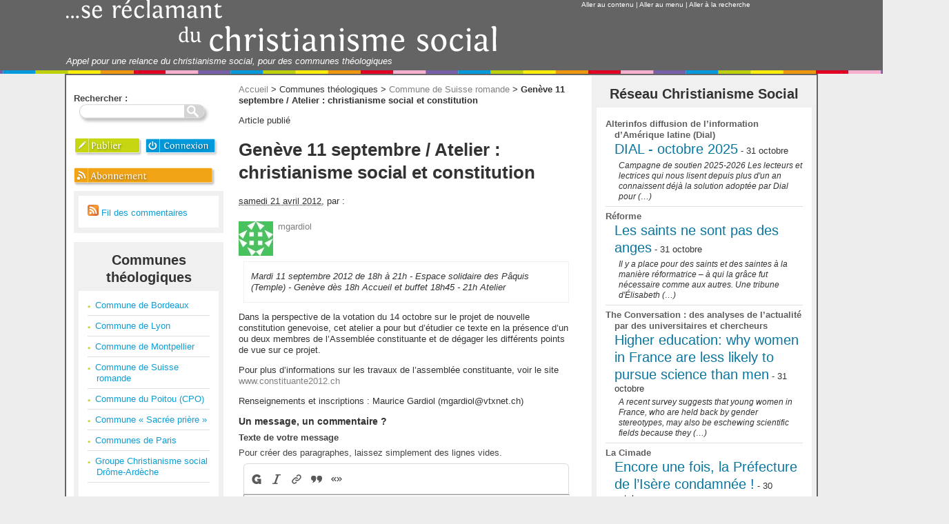

--- FILE ---
content_type: text/html; charset=utf-8
request_url: https://christianismesocial.org/spip.php?article240
body_size: 9004
content:
<!DOCTYPE HTML>
<html class="page_article sans_composition ltr fr no-js" lang="fr" dir="ltr">
	<head>
		<script type='text/javascript'>/*<![CDATA[*/(function(H){H.className=H.className.replace(/\bno-js\b/,'js')})(document.documentElement);/*]]>*/</script>
		
		<meta http-equiv="Content-Type" content="text/html; charset=utf-8" />

		<title>Genève 11 septembre / Atelier : christianisme social et constitution - ...Se réclamant du christianisme social</title>
<meta name="description" content=" Mardi 11 septembre 2012 de 18h &#224; 21h - Espace solidaire des P&#226;quis (Temple) - Gen&#232;ve d&#232;s 18h Accueil et buffet 18h45 - 21h Atelier Dans la (&#8230;) " />
<link rel="canonical" href="https://christianismesocial.org/spip.php?article240" /><meta http-equiv="Content-Type" content="text/html; charset=utf-8" />


<meta name="generator" content="SPIP 4.4.6" />

<script type="text/javascript">
var error_on_ajaxform='Oups. Une erreur inattendue a empêché de soumettre le formulaire. Vous pouvez essayer à nouveau.';
</script>

<link rel="alternate" type="application/rss+xml" title="Fil des billets" href="spip.php?page=backend" />
<meta name="viewport" content="width=device-width, initial-scale=1.0">


<script type='text/javascript'>var var_zajax_content='content';</script><script>
var mediabox_settings={"auto_detect":true,"ns":"box","tt_img":true,"sel_g":"#documents_portfolio a[type='image\/jpeg'],#documents_portfolio a[type='image\/png'],#documents_portfolio a[type='image\/gif']","sel_c":".mediabox, .spip_documents .spip_in","str_ssStart":"Diaporama","str_ssStop":"Arr\u00eater","str_cur":"{current}\/{total}","str_prev":"Pr\u00e9c\u00e9dent","str_next":"Suivant","str_close":"Fermer","str_loading":"Chargement\u2026","str_petc":"Taper \u2019Echap\u2019 pour fermer","str_dialTitDef":"Boite de dialogue","str_dialTitMed":"Affichage d\u2019un media","splash_url":"","lity":{"skin":"_simple-dark","maxWidth":"90%","maxHeight":"90%","minWidth":"400px","minHeight":"","slideshow_speed":"2500","opacite":"0.9","defaultCaptionState":"expanded"}};
</script>
<!-- insert_head_css -->
<link rel='stylesheet' href='local/cache-css/b9f84b638bc3e16647220aa4129deacf.css?1760103818' type='text/css' />























<script type='text/javascript' src='local/cache-js/76f5b99aa560a4380f29cfe6a32ad158.js?1760103819'></script>










<!-- insert_head -->	</head>
	<body>
<div id="raccourcis"><a href="#contenu">Aller au contenu</a> | <a href="#navigation">Aller au menu</a> | <a href="#formulaire_recherche">Aller à la recherche</a></div>

<header id="entete">
	<div class="accueil">
	<a rel="start home" href="https://www.christianismesocial.org/" title="...Se réclamant du christianisme social - Accueil"><img
	src="IMG/logo/siteon0.png?1290337589"
	class="spip_logo"
	width="625"
	height="77"
	alt=""/></a>
	<div id='slogan_site_spip'>Appel pour une relance du christianisme social, pour des communes théologiques</div>
</div></header>
<div id="page">



	<main id="contenu">

		<p id="hierarchie"><a href="https://www.christianismesocial.org/">Accueil</a>


<span class="sep"> &gt; </span>Communes théologiques


<span class="sep"> &gt; </span> <a href="spip.php?rubrique12">Commune de Suisse romande </a>





<span class="sep"> &gt; </span><strong class="on">Genève 11 septembre / Atelier : christianisme social et constitution</strong></p>
 
 
	Article publié




<div class="contenu-principal">
	<div class="cartouche">
		
		
		<h1 class="h1 crayon article-titre-240 ">Genève 11 septembre / Atelier&nbsp;: christianisme social et constitution</h1>
		

		 <div class="info-publi"><abbr class="published" title="2012-04-21T12:32:11Z">samedi 21 avril 2012</abbr><span class="sep">, </span><span class="auteurs">par  :</span> <div class='liste-auteurs'><span class="vcard author"><img src="local/cache-vignettes/L50xH50/d892b622bc9dd2e7b71c77cffafb76ee828f2213-identicon-78d8d.jpg?1762073239" width='50' height='50' alt="" class='spip_logo spip_logos photo avatar' /><a class="url fn spip_in" href="spip.php?auteur31">mgardiol</a></span>
<hr class='spacer' /></div></div>
	</div>

	<div class="surlignable">
		<div class="crayon article-chapo-240 chapo"><p>Mardi 11 septembre 2012 de 18h à 21h - Espace solidaire des Pâquis (Temple) - Genève
dès 18h Accueil et buffet
18h45 - 21h Atelier</p></div>
		<div class="crayon article-texte-240 texte"><p>Dans la perspective de la votation du 14 octobre sur le projet de nouvelle constitution genevoise, cet atelier a pour but d&#8217;étudier ce texte en la présence d&#8217;un ou deux membres de l&#8217;Assemblée constituante et de dégager les différents points de vue sur ce projet.</p>
<p>Pour plus d&#8217;informations sur les travaux de l&#8217;assemblée constituante, voir le site
<a href="http://www.constituante2012.ch" class="spip_url spip_out auto" rel="nofollow external">www.constituante2012.ch</a></p>
<p>Renseignements et inscriptions&nbsp;:
Maurice Gardiol (mgardiol@vtxnet.ch)</p></div>
	</div>

	

	




</div>






<a href="#forum" name="forum" id="forum"></a>
<div>
	
</div> 
	<div class="formulaire_spip formulaire_forum ajax" id="formulaire_forum">
<br class='bugajaxie' />






 





<form action="/spip.php?article240#formulaire_forum" method="post" enctype='multipart/form-data'><div>
<span class="form-hidden"><input name="id_article" value="240" type="hidden"
><input name="page" value="article" type="hidden"
><input name='formulaire_action' type='hidden'
		value='forum'><input name='formulaire_action_args' type='hidden'
		value='XIYXHcSffCm8E4uwNyy3TCvWlsOVnZQL+e7K52svFfoR7U+AkpVZW+qnRfR1dh9GaQPZoANVzHwjuxCJOEVkDIkWtU2K5696jDFJoretVzWHDxRSmnzWyTiFYGEViuFB+OR08SACfDNbwrgE5AaWa0M='><input name='formulaire_action_sign' type='hidden'
		value=''><input type='hidden' name='id_article' value='240' /><input type='hidden' name='id_objet' value='240' /><input type='hidden' name='objet' value='article' /><input type='hidden' name='id_forum' value='' /><input type='hidden' name='arg' value='' /><input type='hidden' name='hash' value='' /><input type='hidden' name='verif_' value='ok' /><input type='hidden' name='autosave' class='autosaveactive' value='forum_c90a7e063dfd45ef2180c4f661c61691'><script>if (window.jQuery) jQuery(function(){
		  $("input.autosaveactive").closest("form:not(.autosaveon)").autosave({url:"https://www.christianismesocial.org/"}).addClass("autosaveon");
			});</script><input type='hidden' name='_jeton' value='1eb216001232f6e04a4698cf1066ac0f666605c0ff961991b88742f631b24264' /></span>
<input type="hidden" name="id_forum" value="0" />




 

	<fieldset>
	<legend>Un message, un commentaire ?</legend>
	 
		<input type="hidden" name="titre" id="titre" value="Genève 11 septembre / Atelier : christianisme social et constitution" />
	<ul>
	



<li class='saisie_texte'>
		<label for='texte'>Texte de votre message</label>
		
		<p class='explication'>Pour créer des paragraphes, laissez simplement des lignes vides.</p>
		<textarea name="texte" id="texte" rows="12" cols="60"></textarea>
	</li>

	</ul></fieldset>









	<fieldset>
<legend>Qui êtes-vous ?</legend>

 
	<ul>
		<li class='saisie_session_nom'>
			<label for="session_nom">Votre nom</label>
			<input type="text" class="text" name="session_nom" id="session_nom" value="" size="40" />
			 
			<span class="details">&#91;<a href="spip.php?page=login&amp;url=spip.php%3Farticle240" rel="nofollow">Se connecter</a>&#93;</span>
			
		</li>
		<li class='saisie_session_email'>
			<label for="session_email">Votre adresse email</label>
			<input type="text" class="text" name="session_email" id="session_email" value="" size="40" />
		</li>
		<li class='saisie_url_site'><label for="url_site">Votre site web</label>
			
				<input type="text" class="text" name="url_site" id="url_site" style="text-align: left;" dir="ltr" size="40" value="" />
		</li>
	</ul>

</fieldset>
	
	<p style="display: none;">
		<label for="nobot_forum">Veuillez laisser ce champ vide :</label>
		<input type="text" class="text" name="nobot" id="nobot_forum" value="" size="10" />
	</p>
	<p class="boutons"><input type="submit" class="submit" value="Prévisualiser" /></p>

</div>
<div class="editer saisie_session_email" style="display: none;">
	<label for="give_me_your_email">Veuillez laisser ce champ vide :</label>
	<input type="text" class="text email" name="email_nobot" id="give_me_your_email" value="" size="10" />
</div></form>


<script type="text/javascript">/*<![CDATA[*/
if (window.jQuery)(function($){
	$.getScript('',
	function(){
		var a = $.cookie('spip_contenu_formulaire_240_240_article_');
		var saveauto = true;
		if (a) {
			$('#formulaire_forum textarea[name=texte]')
			.val(a);
			$.cookie('spip_contenu_formulaire_240_240_article_', null);
		}
		$('#formulaire_forum form')
		.bind('submit', function() {
			saveauto = false;
		});
		$(window)
		.bind('unload', function(){
			if (saveauto){
				var s = $('#formulaire_forum textarea[name=texte]').val();
				if (s)
					$.cookie('spip_contenu_formulaire_240_240_article_', s);
				else
					$.cookie('spip_contenu_formulaire_240_240_article_', null);
			}
		});
	});
}(jQuery));
/*]]>*/</script>

</div>	</main>

	<aside id="navigation">
		<div id="barre-nav">
			<div class="formulaire_recherche"><div class="formulaire_spip formulaire_recherche" id="formulaire_recherche">
<form action="spip.php?page=recherche" method="get"><div>
	<input name="page" value="recherche" type="hidden"
>
	
	<label for="recherche">Rechercher :</label>
	<input type="text" class="text" size="10" name="recherche" id="recherche" accesskey="4" /><input type="image" src="plugins/squelettes_christ_social_2014/img/btn_rech_haut.png" class="submit" value="Rechercher" title="Rechercher" />
	
<!--input type="image" src="" class="submit" value="Rechercher" title="Rechercher" /-->
	
</div></form>
</div>
</div>
<div class="menu-conteneur-publi">
	<ul class="menu-liste">
		<li class="menu-entree"><a href="spip.php?page=proposer_article"><img width="45%" alt=">> PUBLIER" src="plugins/squelettes_christ_social_2014/img/btn_publier.png" /></a></li>
		<li class="menu-entree">
		
		  <a href="spip.php?page=login"><img width="49%" alt="Connexion" src="plugins/squelettes_christ_social_2014/img/btn_connex.png" /></a>
		</li>
	</ul>
</div>		</div>
		<div id="nav-principal">
			<a href="spip.php?page=backend" rel="alternate" title="Abonnement - Fil des billets"><img width="95%" alt="Abonnement" src="plugins/squelettes_christ_social_2014/img/btn_abn.png" /></a>
<div class="menu" id="fil-des-commentaires">
<ul class="menu-liste">
	<!--img src="plugins/squelettes_christ_social_2014/feed.png" alt="Suivre la vie du site" width="16" height="16" />&nbsp;Fil des billets</li>-->
	<li class="menu-entree"><a href="spip.php?page=backend-commentaire" rel="alternate" title="Fil des commentaires"><img src="plugins/squelettes_christ_social_2014/feed.png" alt="Suivre la vie du site" width="16" height="16" />&nbsp;Fil des commentaires</a></li>
</ul>
</div>
<div class='menu boite-articles'>
	<h2 class='h2'>Communes théologiques</h2>
	
	<ul class="menu-liste boite-art">
	
		<li class="menu-entree b-art"><a href="spip.php?rubrique10">Commune de Bordeaux</a></li>
	
		<li class="menu-entree b-art"><a href="spip.php?rubrique11">Commune de Lyon</a></li>
	
		<li class="menu-entree b-art"><a href="spip.php?rubrique9">Commune de Montpellier</a></li>
	
		<li class="menu-entree b-art"><a href="spip.php?rubrique12">Commune de Suisse romande</a></li>
	
		<li class="menu-entree b-art"><a href="spip.php?rubrique13">Commune du Poitou (CPO)</a></li>
	
		<li class="menu-entree b-art"><a href="spip.php?rubrique8">Commune &#171;&nbsp;Sacrée prière&nbsp;&#187;</a></li>
	
		<li class="menu-entree b-art"><a href="spip.php?rubrique6">Communes de Paris</a></li>
	
		<li class="menu-entree b-art"><a href="spip.php?rubrique15">Groupe Christianisme social Drôme-Ardèche</a></li>
	
	</ul>
	

</div><ul class="nuage">


	 
	
	<li>
		<span class="frequence">28/597</span>
		<a rel="tag" href="spip.php?mot171" class="nuage1 "> apocalypse</a>
	</li>
	


	 
	
	<li>
		<span class="frequence">88/597</span>
		<a rel="tag" href="spip.php?mot158" class="nuage1 "> associations</a>
	</li>
	


	 
	
	<li>
		<span class="frequence">42/597</span>
		<a rel="tag" href="spip.php?mot235" class="nuage1 "> capitalisme</a>
	</li>
	


	 
	
	<li>
		<span class="frequence">48/597</span>
		<a rel="tag" href="spip.php?mot145" class="nuage1 "> chômage</a>
	</li>
	


	 
	
	<li>
		<span class="frequence">35/597</span>
		<a rel="tag" href="spip.php?mot231" class="nuage1 "> commémoration</a>
	</li>
	


	 
	
	<li>
		<span class="frequence">321/597</span>
		<a rel="tag" href="spip.php?mot117" class="nuage4 "> couple</a>
	</li>
	


	 
	
	<li>
		<span class="frequence">214/597</span>
		<a rel="tag" href="spip.php?mot188" class="nuage3 "> crise du politique</a>
	</li>
	


	 
	
	<li>
		<span class="frequence">49/597</span>
		<a rel="tag" href="spip.php?mot229" class="nuage1 "> culture</a>
	</li>
	


	 
	
	<li>
		<span class="frequence">126/597</span>
		<a rel="tag" href="spip.php?mot189" class="nuage1 "> élections</a>
	</li>
	


	 
	
	<li>
		<span class="frequence">202/597</span>
		<a rel="tag" href="spip.php?mot238" class="nuage2 "> éthique</a>
	</li>
	


	 
	
	<li>
		<span class="frequence">91/597</span>
		<a rel="tag" href="spip.php?mot208" class="nuage1 "> Evangile</a>
	</li>
	


	 
	
	<li>
		<span class="frequence">374/597</span>
		<a rel="tag" href="spip.php?mot116" class="nuage5 "> famille</a>
	</li>
	


	 
	
	<li>
		<span class="frequence">99/597</span>
		<a rel="tag" href="spip.php?mot176" class="nuage1 "> fin de vie</a>
	</li>
	


	 
	
	<li>
		<span class="frequence">29/597</span>
		<a rel="tag" href="spip.php?mot151" class="nuage1 "> justice restaurative</a>
	</li>
	


	 
	
	<li>
		<span class="frequence">21/597</span>
		<a rel="tag" href="spip.php?mot233" class="nuage1 "> lutte contre l&#8217;antisémitisme</a>
	</li>
	


	 
	
	<li>
		<span class="frequence">42/597</span>
		<a rel="tag" href="spip.php?mot207" class="nuage1 "> migration</a>
	</li>
	


	 
	
	<li>
		<span class="frequence">77/597</span>
		<a rel="tag" href="spip.php?mot154" class="nuage1 "> Palestine</a>
	</li>
	


	 
	
	<li>
		<span class="frequence">43/597</span>
		<a rel="tag" href="spip.php?mot170" class="nuage1 "> peur</a>
	</li>
	


	 
	
	<li>
		<span class="frequence">42/597</span>
		<a rel="tag" href="spip.php?mot224" class="nuage1 "> République</a>
	</li>
	


	 
	
	<li>
		<span class="frequence">206/597</span>
		<a rel="tag" href="spip.php?mot152" class="nuage3 "> responsabilité</a>
	</li>
	


	 
	
	<li>
		<span class="frequence">48/597</span>
		<a rel="tag" href="spip.php?mot177" class="nuage1 "> suicide assisté</a>
	</li>
	


	 
	
	<li>
		<span class="frequence">49/597</span>
		<a rel="tag" href="spip.php?mot219" class="nuage1 ">Accueil</a>
	</li>
	


	 
	
	<li>
		<span class="frequence">21/597</span>
		<a rel="tag" href="spip.php?mot140" class="nuage1 ">Afrique</a>
	</li>
	


	 
	
	<li>
		<span class="frequence">371/597</span>
		<a rel="tag" href="spip.php?mot35" class="nuage5 ">Agenda</a>
	</li>
	


	 
	
	<li>
		<span class="frequence">154/597</span>
		<a rel="tag" href="spip.php?mot50" class="nuage2 ">Amour</a>
	</li>
	


	 
	
	<li>
		<span class="frequence">28/597</span>
		<a rel="tag" href="spip.php?mot226" class="nuage1 ">Ancien Testament</a>
	</li>
	


	 
	
	<li>
		<span class="frequence">28/597</span>
		<a rel="tag" href="spip.php?mot232" class="nuage1 ">antiracisme</a>
	</li>
	


	 
	
	<li>
		<span class="frequence">14/597</span>
		<a rel="tag" href="spip.php?mot78" class="nuage1 ">Art</a>
	</li>
	


	 
	
	<li>
		<span class="frequence">40/597</span>
		<a rel="tag" href="spip.php?mot98" class="nuage1 ">Autre Temps</a>
	</li>
	


	 
	
	<li>
		<span class="frequence">14/597</span>
		<a rel="tag" href="spip.php?mot210" class="nuage1 ">Béatitudes</a>
	</li>
	


	 
	
	<li>
		<span class="frequence">180/597</span>
		<a rel="tag" href="spip.php?mot166" class="nuage2 ">bible</a>
	</li>
	


	 
	
	<li>
		<span class="frequence">14/597</span>
		<a rel="tag" href="spip.php?mot217" class="nuage1 ">Calvin</a>
	</li>
	


	 
	
	<li>
		<span class="frequence">510/597</span>
		<a rel="tag" href="spip.php?mot105" class="nuage8 ">christianisme social</a>
	</li>
	


	 
	
	<li>
		<span class="frequence">392/597</span>
		<a rel="tag" href="spip.php?mot60" class="nuage6 ">Communes théologiques locales</a>
	</li>
	


	 
	
	<li>
		<span class="frequence">35/597</span>
		<a rel="tag" href="spip.php?mot169" class="nuage1 ">confiance</a>
	</li>
	


	 
	
	<li>
		<span class="frequence">136/597</span>
		<a rel="tag" href="spip.php?mot127" class="nuage2 ">Consommation</a>
	</li>
	


	 
	
	<li>
		<span class="frequence">105/597</span>
		<a rel="tag" href="spip.php?mot172" class="nuage1 ">crise</a>
	</li>
	


	 
	
	<li>
		<span class="frequence">42/597</span>
		<a rel="tag" href="spip.php?mot139" class="nuage1 ">Décroissance&nbsp;; Emploi</a>
	</li>
	


	 
	
	<li>
		<span class="frequence">119/597</span>
		<a rel="tag" href="spip.php?mot186" class="nuage1 ">démocratie</a>
	</li>
	


	 
	
	<li>
		<span class="frequence">89/597</span>
		<a rel="tag" href="spip.php?mot164" class="nuage1 ">dette</a>
	</li>
	


	 
	
	<li>
		<span class="frequence">144/597</span>
		<a rel="tag" href="spip.php?mot9" class="nuage2 ">diaconie</a>
	</li>
	


	 
	
	<li>
		<span class="frequence">126/597</span>
		<a rel="tag" href="spip.php?mot99" class="nuage1 ">Dignité</a>
	</li>
	


	 
	
	<li>
		<span class="frequence">384/597</span>
		<a rel="tag" href="spip.php?mot10" class="nuage6 ">écologie</a>
	</li>
	


	 
	
	<li>
		<span class="frequence">430/597</span>
		<a rel="tag" href="spip.php?mot71" class="nuage7 ">Economie</a>
	</li>
	


	 
	
	<li>
		<span class="frequence">223/597</span>
		<a rel="tag" href="spip.php?mot51" class="nuage3 ">Egalité</a>
	</li>
	


	 
	
	<li>
		<span class="frequence">62/597</span>
		<a rel="tag" href="spip.php?mot144" class="nuage1 ">emploi</a>
	</li>
	


	 
	
	<li>
		<span class="frequence">56/597</span>
		<a rel="tag" href="spip.php?mot130" class="nuage1 ">Energie</a>
	</li>
	


	 
	
	<li>
		<span class="frequence">288/597</span>
		<a rel="tag" href="spip.php?mot103" class="nuage4 ">Engagement</a>
	</li>
	


	 
	
	<li>
		<span class="frequence">217/597</span>
		<a rel="tag" href="spip.php?mot16" class="nuage3 ">Etrangers</a>
	</li>
	


	 
	
	<li>
		<span class="frequence">55/597</span>
		<a rel="tag" href="spip.php?mot175" class="nuage1 ">euthanasie</a>
	</li>
	


	 
	
	<li>
		<span class="frequence">70/597</span>
		<a rel="tag" href="spip.php?mot183" class="nuage1 ">Extrême droite</a>
	</li>
	


	 
	
	<li>
		<span class="frequence">191/597</span>
		<a rel="tag" href="spip.php?mot142" class="nuage2 ">Féminisme</a>
	</li>
	


	 
	
	<li>
		<span class="frequence">35/597</span>
		<a rel="tag" href="spip.php?mot146" class="nuage1 ">Finance</a>
	</li>
	


	 
	
	<li>
		<span class="frequence">255/597</span>
		<a rel="tag" href="spip.php?mot54" class="nuage3 ">Fraternité</a>
	</li>
	


	 
	
	<li>
		<span class="frequence">38/597</span>
		<a rel="tag" href="spip.php?mot149" class="nuage1 ">genèse</a>
	</li>
	


	 
	
	<li>
		<span class="frequence">31/597</span>
		<a rel="tag" href="spip.php?mot131" class="nuage1 ">handicap</a>
	</li>
	


	 
	
	<li>
		<span class="frequence">299/597</span>
		<a rel="tag" href="spip.php?mot88" class="nuage4 ">Histoire</a>
	</li>
	


	 
	
	<li>
		<span class="frequence">161/597</span>
		<a rel="tag" href="spip.php?mot40" class="nuage2 ">Homophobie</a>
	</li>
	


	 
	
	<li>
		<span class="frequence">49/597</span>
		<a rel="tag" href="spip.php?mot180" class="nuage1 ">immigration</a>
	</li>
	


	 
	
	<li>
		<span class="frequence">42/597</span>
		<a rel="tag" href="spip.php?mot134" class="nuage1 ">Inclusion</a>
	</li>
	


	 
	
	<li>
		<span class="frequence">56/597</span>
		<a rel="tag" href="spip.php?mot67" class="nuage1 ">Individualisme</a>
	</li>
	


	 
	
	<li>
		<span class="frequence">68/597</span>
		<a rel="tag" href="spip.php?mot108" class="nuage1 ">intégrisme</a>
	</li>
	


	 
	
	<li>
		<span class="frequence">68/597</span>
		<a rel="tag" href="spip.php?mot178" class="nuage1 ">international</a>
	</li>
	


	 
	
	<li>
		<span class="frequence">91/597</span>
		<a rel="tag" href="spip.php?mot111" class="nuage1 ">interreligieux</a>
	</li>
	


	 
	
	<li>
		<span class="frequence">296/597</span>
		<a rel="tag" href="spip.php?mot19" class="nuage4 ">Islam</a>
	</li>
	


	 
	
	<li>
		<span class="frequence">75/597</span>
		<a rel="tag" href="spip.php?mot196" class="nuage1 ">islamophobie</a>
	</li>
	


	 
	
	<li>
		<span class="frequence">63/597</span>
		<a rel="tag" href="spip.php?mot153" class="nuage1 ">Israel</a>
	</li>
	


	 
	
	<li>
		<span class="frequence">21/597</span>
		<a rel="tag" href="spip.php?mot174" class="nuage1 ">Jésus</a>
	</li>
	


	 
	
	<li>
		<span class="frequence">42/597</span>
		<a rel="tag" href="spip.php?mot32" class="nuage1 ">Jeunesse</a>
	</li>
	


	 
	
	<li>
		<span class="frequence">597/597</span>
		<a rel="tag" href="spip.php?mot12" class="nuage10 ">justice sociale</a>
	</li>
	


	 
	
	<li>
		<span class="frequence">192/597</span>
		<a rel="tag" href="spip.php?mot21" class="nuage2 ">laïcité</a>
	</li>
	


	 
	
	<li>
		<span class="frequence">96/597</span>
		<a rel="tag" href="spip.php?mot76" class="nuage1 ">LGBT</a>
	</li>
	


	 
	
	<li>
		<span class="frequence">337/597</span>
		<a rel="tag" href="spip.php?mot22" class="nuage5 ">libertés</a>
	</li>
	


	 
	
	<li>
		<span class="frequence">170/597</span>
		<a rel="tag" href="spip.php?mot124" class="nuage2 ">mariage pour tous</a>
	</li>
	


	 
	
	<li>
		<span class="frequence">65/597</span>
		<a rel="tag" href="spip.php?mot128" class="nuage1 ">Marxisme</a>
	</li>
	


	 
	
	<li>
		<span class="frequence">35/597</span>
		<a rel="tag" href="spip.php?mot2" class="nuage1 ">Mission populaire évangélique</a>
	</li>
	


	 
	
	<li>
		<span class="frequence">120/597</span>
		<a rel="tag" href="spip.php?mot23" class="nuage1 ">mobilisations</a>
	</li>
	


	 
	
	<li>
		<span class="frequence">136/597</span>
		<a rel="tag" href="spip.php?mot44" class="nuage2 ">Néo libéralisme</a>
	</li>
	


	 
	
	<li>
		<span class="frequence">35/597</span>
		<a rel="tag" href="spip.php?mot66" class="nuage1 ">Noël</a>
	</li>
	


	 
	
	<li>
		<span class="frequence">172/597</span>
		<a rel="tag" href="spip.php?mot18" class="nuage2 ">non-violence</a>
	</li>
	


	 
	
	<li>
		<span class="frequence">98/597</span>
		<a rel="tag" href="spip.php?mot68" class="nuage1 ">Nord/Sud</a>
	</li>
	


	 
	
	<li>
		<span class="frequence">120/597</span>
		<a rel="tag" href="spip.php?mot37" class="nuage1 ">Oecuménisme</a>
	</li>
	


	 
	
	<li>
		<span class="frequence">145/597</span>
		<a rel="tag" href="spip.php?mot107" class="nuage2 ">paix</a>
	</li>
	


	 
	
	<li>
		<span class="frequence">94/597</span>
		<a rel="tag" href="spip.php?mot157" class="nuage1 ">pauvreté</a>
	</li>
	


	 
	
	<li>
		<span class="frequence">580/597</span>
		<a rel="tag" href="spip.php?mot13" class="nuage10 ">Politique</a>
	</li>
	


	 
	
	<li>
		<span class="frequence">21/597</span>
		<a rel="tag" href="spip.php?mot247" class="nuage1 ">populisme</a>
	</li>
	


	 
	
	<li>
		<span class="frequence">109/597</span>
		<a rel="tag" href="spip.php?mot159" class="nuage1 ">pouvoir</a>
	</li>
	


	 
	
	<li>
		<span class="frequence">21/597</span>
		<a rel="tag" href="spip.php?mot26" class="nuage1 ">Prédication</a>
	</li>
	


	 
	
	<li>
		<span class="frequence">70/597</span>
		<a rel="tag" href="spip.php?mot84" class="nuage1 ">présidentielle</a>
	</li>
	


	 
	
	<li>
		<span class="frequence">91/597</span>
		<a rel="tag" href="spip.php?mot5" class="nuage1 ">Prière</a>
	</li>
	


	 
	
	<li>
		<span class="frequence">22/597</span>
		<a rel="tag" href="spip.php?mot150" class="nuage1 ">prison</a>
	</li>
	


	 
	
	<li>
		<span class="frequence">50/597</span>
		<a rel="tag" href="spip.php?mot234" class="nuage1 ">protestantisme</a>
	</li>
	


	 
	
	<li>
		<span class="frequence">14/597</span>
		<a rel="tag" href="spip.php?mot4" class="nuage1 ">Psychiatrie</a>
	</li>
	


	 
	
	<li>
		<span class="frequence">225/597</span>
		<a rel="tag" href="spip.php?mot41" class="nuage3 ">Racisme</a>
	</li>
	


	 
	
	<li>
		<span class="frequence">35/597</span>
		<a rel="tag" href="spip.php?mot206" class="nuage1 ">réfugiés</a>
	</li>
	


	 
	
	<li>
		<span class="frequence">140/597</span>
		<a rel="tag" href="spip.php?mot90" class="nuage2 ">Résistance spirituelle</a>
	</li>
	


	 
	
	<li>
		<span class="frequence">21/597</span>
		<a rel="tag" href="spip.php?mot249" class="nuage1 ">Santé</a>
	</li>
	


	 
	
	<li>
		<span class="frequence">21/597</span>
		<a rel="tag" href="spip.php?mot201" class="nuage1 ">sécurité</a>
	</li>
	


	 
	
	<li>
		<span class="frequence">98/597</span>
		<a rel="tag" href="spip.php?mot82" class="nuage1 ">sexe</a>
	</li>
	


	 
	
	<li>
		<span class="frequence">80/597</span>
		<a rel="tag" href="spip.php?mot141" class="nuage1 ">Sobriété</a>
	</li>
	


	 
	
	<li>
		<span class="frequence">400/597</span>
		<a rel="tag" href="spip.php?mot94" class="nuage6 ">Social</a>
	</li>
	


	 
	
	<li>
		<span class="frequence">77/597</span>
		<a rel="tag" href="spip.php?mot110" class="nuage1 ">subversion</a>
	</li>
	


	 
	
	<li>
		<span class="frequence">73/597</span>
		<a rel="tag" href="spip.php?mot147" class="nuage1 ">technologies</a>
	</li>
	


	 
	
	<li>
		<span class="frequence">469/597</span>
		<a rel="tag" href="spip.php?mot95" class="nuage7 ">Théologie</a>
	</li>
	


	 
	
	<li>
		<span class="frequence">181/597</span>
		<a rel="tag" href="spip.php?mot24" class="nuage2 ">Travail</a>
	</li>
	

</ul>
<div class="menu boite-articles">
	<h2 class='h2'>Ressources</h2>
	<ul class="menu-liste boite-art">
		
		<li class="menu-entree b-art"><a href="spip.php?article66">Charte éditoriale</a></li>
	
		<li class="menu-entree b-art"><a href="spip.php?article68">Réseau partenaires</a></li>
	
		<li class="menu-entree b-art"><a href="spip.php?article409">Adhérer au mouvement du christianisme social</a></li>
	
		<li class="menu-entree b-art"><a href="spip.php?article70">S&#8217;inscrire aux listes de discussions</a></li>
	
		<li class="menu-entree b-art"><a href="spip.php?article197">Textes de référence du Christianisme social</a></li>
	
		<li class="menu-entree b-art"><a href="spip.php?article657">PV de l&#8217;AG biennale du 18 décembre 2021</a></li>
	
		<li class="menu-entree b-art"><a href="spip.php?article695">PV de l&#8217;AG biennale du 19 novembre 2023</a></li>
	
		<li class="menu-entree b-art"><a href="spip.php?article718">VIE ET ACTIVITES DU MOUVEMENT DU CHRISTIANISME SOCIAL</a></li>
	
	</ul>
</div>		</div>
		<div id="extra">
			<div class='ajaxbloc' data-ajax-env='nB4XegOOfNX4r9giDHRwQz/W85UJwUdEj2u0JJZ9z0HUXARTiCgXb07AL3APiKHInEGeF70+sqJGAzIhZIuYtlWJccGmTt5MylHgkEtRodguiwG4Ow1fnk8OB7cww+Iet1XCULmMQdvAPzqhf1DL19Ckh6GeOlHPrO4c0HnHqx28dEgwBuLkkyU1cPAaccm7VeaYv9vV1XB/tMnFRXUYBim7I4k/DYjsJ9grAbgYlyvWn99wzZ3+YYu9ZKj9YshC5FIyJZAIm77iOPq2Y9ScexddmpU0bgHPOd9SCpkQgGs3co60MBmr5kI=' data-origin="spip.php?article240">



<h3 class="h3">Les mots-clés de cet article</h3>
<p>

<a href="spip.php?mot35">Agenda</a>
-
<a href="spip.php?mot60">Communes théologiques locales</a>

</p>

</div><!--ajaxbloc-->		</div>
	</aside>
	<aside id="reseau">
			<div class='menu boite-articles'>
	<a id='pagination_syndications' class='pagination_ancre'></a><h2 class='h2'>Réseau Christianisme Social</h2>

	<div class="menu-liste boite-art">
	
		<div class="menu-entree b-art">
                    <span class="nom-site">Alterinfos diffusion de l&#8217;information d&#8217;Amérique latine (Dial)</span>                    <a href="https://www.alterinfos.org/spip.php?article9853" rel="external" class="spip_out">DIAL - octobre 2025</a>
                    <span class='date'>  - 31 octobre</span>
                    <div class="descriptif">Campagne de soutien 2025-2026  Les lecteurs et lectrices qui nous lisent depuis plus d'un an connaissent déjà la solution adoptée par Dial pour&nbsp;(…)</div>
		</div>
	
		<div class="menu-entree b-art">
                    <span class="nom-site">Réforme</span>                    <a href="https://www.reforme.net/opinions/les-saints-ne-sont-pas-des-anges/" rel="external" class="spip_out">Les saints ne sont pas des anges</a>
                    <span class='date'>  - 31 octobre</span>
                    <div class="descriptif">Il y a place pour des saints et des saintes à la manière réformatrice – à qui la grâce fut nécessaire comme aux autres. Une tribune d'Élisabeth&nbsp;(…)</div>
		</div>
	
		<div class="menu-entree b-art">
                    <span class="nom-site">The Conversation&nbsp;: des analyses de l’actualité par des universitaires et chercheurs</span>                    <a href="https://theconversation.com/higher-education-why-women-in-france-are-less-likely-to-pursue-science-than-men-268608" rel="external" class="spip_out">Higher education: why women in France are less likely to pursue science than men</a>
                    <span class='date'>  - 31 octobre</span>
                    <div class="descriptif">A recent survey suggests that young women in France, who are held back by gender stereotypes, may also be eschewing scientific fields because they&nbsp;(…)</div>
		</div>
	
		<div class="menu-entree b-art">
                    <span class="nom-site">La Cimade</span>                    <a href="https://www.lacimade.org/encore-une-fois-la-prefecture-de-lisere-condamnee/" rel="external" class="spip_out">Encore une fois, la Préfecture de l’Isère condamnée !</a>
                    <span class='date'>  - 30 octobre</span>
                    <div class="descriptif">Le Tribunal administratif de Grenoble a une nouvelle fois donné raison aux associations qui dénoncent l’impossibilité pour les personnes&nbsp;(…)</div>
		</div>
	
		<div class="menu-entree b-art">
                    <span class="nom-site">Réseaux du Parvis</span>                    <a href="https://www.reseaux-parvis.fr/revue-reseaux-des-parvis-n-131-novembre-decembre-2025-lesprit-de-jesus-un-art-de-vivre-au-monde-un-humanisme-inspire/" rel="external" class="spip_out">Revue Réseaux des Parvis n° 131, novembre – décembre 2025 : L’esprit de Jésus, un art de vivre au monde, un humanisme inspiré</a>
                    <span class='date'>  - 29 octobre</span>
                    <div class="descriptif">Remarque préliminaire importante : Il devient de plus en plus difficile d’envoyer une infolettre. Pour consulter le dernier numéro de la Revue Les&nbsp;(…)</div>
		</div>
	
		<div class="menu-entree b-art">
                    <span class="nom-site">Les Eclaireuses et éclaireurs unionistes</span>                    <a href="https://eeudf.org/blog/jamboree-2027en-pologne/" rel="external" class="spip_out">Jamboree 2027,en Pologne !</a>
                    <span class='date'>  - 20 octobre</span>
                    <div class="descriptif">Tu veux vivre une aventure inoubliable en 2027 ?Le prochain Jamboree Scout Mondial aura lieu du 30 juillet au 8 […]  L’article Jamboree 2027,en&nbsp;(…)</div>
		</div>
	
		<div class="menu-entree b-art">
                    <span class="nom-site">Jeunesse Ouvrière Chrétienne</span>                    <a href="https://joc.asso.fr/monographie-temoignage/" rel="external" class="spip_out">[2025.09.23] La monographie en JOC – Témoignages</a>
                    <span class='date'>  - 23 septembre</span>
                    <div class="descriptif">La monographie, c’est une pratique historique de la JOC. Concrètement, c'est quoi ?​ C’est une démarche pour relire sa vie, partager qui on est et&nbsp;(…)</div>
		</div>
	
		<div class="menu-entree b-art">
                    <span class="nom-site">Editions Van Dieren</span>                    <a href="https://vandieren.com/2025/07/bernard-reymond/" rel="external" class="spip_out">Bernard Reymond</a>
                    <span class='date'>  - 2 juillet</span>
                    <div class="descriptif">Bernard Reymond est mort jeudi 26 juin 2025. Né en 1933, comme André Gounelle qui est mort il y a un mois, il a été une des figures importantes de&nbsp;(…)</div>
		</div>
	
		<div class="menu-entree b-art">
                    <span class="nom-site">Carrefour de Chrétiens Inclusifs</span>                    <a href="https://chretiensinclusifs.org/retraite2025/" rel="external" class="spip_out">Retraite 2025 « Fais-moi revenir et je reviendrai. Car tu es l’Éternel, mon Dieu. » Jérémie 31, 18</a>
                    <span class='date'>  - 7 mars</span>
                    <div class="descriptif">You must be logged into the site to view this content.</div>
		</div>
	
		<div class="menu-entree b-art">
                    <span class="nom-site">FHEDLES - Femmes et Hommes, Egalité, Droits et Libertés, Dans les Eglises et les Sociétés</span>                    <a href="http://fhedles.fr/lettre-aux-ami-e-s/" rel="external" class="spip_out">Lettre aux ami.e.s de FHEDLES</a>
                    <span class='date'>  - 18 décembre 2024</span>
                    <div class="descriptif">Lettre aux ami.e.s et aux associations partenaires de FHEDLES Après tant d’années, c’est avec beaucoup d’émotion et des sentiments mêlés que nous&nbsp;(…)</div>
		</div>
	
		<div class="menu-entree b-art">
                    <span class="nom-site">Groupe cassandre</span>                    <a href="http://lionel.degouy.over-blog.com/article-corps-hurlants-par-stephanne-lavignotte--39290134.html" rel="external" class="spip_out">Corps hurlants. Par Stéphane LAVIGNOTTE.</a>
                    <span class='date'>  - 13 novembre 2009</span>
                    <div class="descriptif">Dans un récent billet sur le site Médiapart (http://www.mediapart.fr/club/blog/eric-fassin/121109/le-prix-de-la-liberte-d-expression#comment-421751),</div>
		</div>
	
	</div>


</div>	</aside>

	<footer id="pied">
		<a href="http://www.spip.net/" title="Site réalisé avec SPIP"><img src="prive/themes/spip/images/spip.png" alt="SPIP" width="53"
height="40"
	 /></a> | <a href="spip.php?page=login&amp;url=spip.php%3Farticle240" rel="nofollow" class='login_modal'>Se connecter</a> |
<a rel="contents" href="spip.php?page=plan">Plan du site</a> |

<a href="spip.php?article67">Crédits et contacts</a>	</footer>

</div><!-- fin page -->
</body></html>


--- FILE ---
content_type: text/html; charset=utf-8
request_url: https://christianismesocial.org/spip.php?article240
body_size: 9006
content:
<!DOCTYPE HTML>
<html class="page_article sans_composition ltr fr no-js" lang="fr" dir="ltr">
	<head>
		<script type='text/javascript'>/*<![CDATA[*/(function(H){H.className=H.className.replace(/\bno-js\b/,'js')})(document.documentElement);/*]]>*/</script>
		
		<meta http-equiv="Content-Type" content="text/html; charset=utf-8" />

		<title>Genève 11 septembre / Atelier : christianisme social et constitution - ...Se réclamant du christianisme social</title>
<meta name="description" content=" Mardi 11 septembre 2012 de 18h &#224; 21h - Espace solidaire des P&#226;quis (Temple) - Gen&#232;ve d&#232;s 18h Accueil et buffet 18h45 - 21h Atelier Dans la (&#8230;) " />
<link rel="canonical" href="https://christianismesocial.org/spip.php?article240" /><meta http-equiv="Content-Type" content="text/html; charset=utf-8" />


<meta name="generator" content="SPIP 4.4.6" />

<script type="text/javascript">
var error_on_ajaxform='Oups. Une erreur inattendue a empêché de soumettre le formulaire. Vous pouvez essayer à nouveau.';
</script>

<link rel="alternate" type="application/rss+xml" title="Fil des billets" href="spip.php?page=backend" />
<meta name="viewport" content="width=device-width, initial-scale=1.0">


<script type='text/javascript'>var var_zajax_content='content';</script><script>
var mediabox_settings={"auto_detect":true,"ns":"box","tt_img":true,"sel_g":"#documents_portfolio a[type='image\/jpeg'],#documents_portfolio a[type='image\/png'],#documents_portfolio a[type='image\/gif']","sel_c":".mediabox, .spip_documents .spip_in","str_ssStart":"Diaporama","str_ssStop":"Arr\u00eater","str_cur":"{current}\/{total}","str_prev":"Pr\u00e9c\u00e9dent","str_next":"Suivant","str_close":"Fermer","str_loading":"Chargement\u2026","str_petc":"Taper \u2019Echap\u2019 pour fermer","str_dialTitDef":"Boite de dialogue","str_dialTitMed":"Affichage d\u2019un media","splash_url":"","lity":{"skin":"_simple-dark","maxWidth":"90%","maxHeight":"90%","minWidth":"400px","minHeight":"","slideshow_speed":"2500","opacite":"0.9","defaultCaptionState":"expanded"}};
</script>
<!-- insert_head_css -->
<link rel='stylesheet' href='local/cache-css/b9f84b638bc3e16647220aa4129deacf.css?1760103818' type='text/css' />























<script type='text/javascript' src='local/cache-js/76f5b99aa560a4380f29cfe6a32ad158.js?1760103819'></script>










<!-- insert_head -->	</head>
	<body>
<div id="raccourcis"><a href="#contenu">Aller au contenu</a> | <a href="#navigation">Aller au menu</a> | <a href="#formulaire_recherche">Aller à la recherche</a></div>

<header id="entete">
	<div class="accueil">
	<a rel="start home" href="https://www.christianismesocial.org/" title="...Se réclamant du christianisme social - Accueil"><img
	src="IMG/logo/siteon0.png?1290337589"
	class="spip_logo"
	width="625"
	height="77"
	alt=""/></a>
	<div id='slogan_site_spip'>Appel pour une relance du christianisme social, pour des communes théologiques</div>
</div></header>
<div id="page">



	<main id="contenu">

		<p id="hierarchie"><a href="https://www.christianismesocial.org/">Accueil</a>


<span class="sep"> &gt; </span>Communes théologiques


<span class="sep"> &gt; </span> <a href="spip.php?rubrique12">Commune de Suisse romande </a>





<span class="sep"> &gt; </span><strong class="on">Genève 11 septembre / Atelier : christianisme social et constitution</strong></p>
 
 
	Article publié




<div class="contenu-principal">
	<div class="cartouche">
		
		
		<h1 class="h1 crayon article-titre-240 ">Genève 11 septembre / Atelier&nbsp;: christianisme social et constitution</h1>
		

		 <div class="info-publi"><abbr class="published" title="2012-04-21T12:32:11Z">samedi 21 avril 2012</abbr><span class="sep">, </span><span class="auteurs">par  :</span> <div class='liste-auteurs'><span class="vcard author"><img src="local/cache-vignettes/L50xH50/d892b622bc9dd2e7b71c77cffafb76ee828f2213-identicon-78d8d.jpg?1762073239" width='50' height='50' alt="" class='spip_logo spip_logos photo avatar' /><a class="url fn spip_in" href="spip.php?auteur31">mgardiol</a></span>
<hr class='spacer' /></div></div>
	</div>

	<div class="surlignable">
		<div class="crayon article-chapo-240 chapo"><p>Mardi 11 septembre 2012 de 18h à 21h - Espace solidaire des Pâquis (Temple) - Genève
dès 18h Accueil et buffet
18h45 - 21h Atelier</p></div>
		<div class="crayon article-texte-240 texte"><p>Dans la perspective de la votation du 14 octobre sur le projet de nouvelle constitution genevoise, cet atelier a pour but d&#8217;étudier ce texte en la présence d&#8217;un ou deux membres de l&#8217;Assemblée constituante et de dégager les différents points de vue sur ce projet.</p>
<p>Pour plus d&#8217;informations sur les travaux de l&#8217;assemblée constituante, voir le site
<a href="http://www.constituante2012.ch" class="spip_url spip_out auto" rel="nofollow external">www.constituante2012.ch</a></p>
<p>Renseignements et inscriptions&nbsp;:
Maurice Gardiol (mgardiol@vtxnet.ch)</p></div>
	</div>

	

	




</div>






<a href="#forum" name="forum" id="forum"></a>
<div>
	
</div> 
	<div class="formulaire_spip formulaire_forum ajax" id="formulaire_forum">
<br class='bugajaxie' />






 





<form action="/spip.php?article240#formulaire_forum" method="post" enctype='multipart/form-data'><div>
<span class="form-hidden"><input name="id_article" value="240" type="hidden"
><input name="page" value="article" type="hidden"
><input name='formulaire_action' type='hidden'
		value='forum'><input name='formulaire_action_args' type='hidden'
		value='XIYXHcSffCm8E4uwNyy3TCvWlsOVnZQL+e7K52svFfoR7U+AkpVZW+qnRfR1dh9GaQPZoANVzHwjuxCJOEVkDIkWtU2K5696jDFJoretVzWHDxRSmnzWyTiFYGEViuFB+OR08SACfDNbwrgE5AaWa0M='><input name='formulaire_action_sign' type='hidden'
		value=''><input type='hidden' name='id_article' value='240' /><input type='hidden' name='id_objet' value='240' /><input type='hidden' name='objet' value='article' /><input type='hidden' name='id_forum' value='' /><input type='hidden' name='arg' value='' /><input type='hidden' name='hash' value='' /><input type='hidden' name='verif_' value='ok' /><input type='hidden' name='autosave' class='autosaveactive' value='forum_c90a7e063dfd45ef2180c4f661c61691'><script>if (window.jQuery) jQuery(function(){
		  $("input.autosaveactive").closest("form:not(.autosaveon)").autosave({url:"https://www.christianismesocial.org/"}).addClass("autosaveon");
			});</script><input type='hidden' name='_jeton' value='1eb216001232f6e04a4698cf1066ac0f666605c0ff961991b88742f631b24264' /></span>
<input type="hidden" name="id_forum" value="0" />




 

	<fieldset>
	<legend>Un message, un commentaire ?</legend>
	 
		<input type="hidden" name="titre" id="titre" value="Genève 11 septembre / Atelier : christianisme social et constitution" />
	<ul>
	



<li class='saisie_texte'>
		<label for='texte'>Texte de votre message</label>
		
		<p class='explication'>Pour créer des paragraphes, laissez simplement des lignes vides.</p>
		<textarea name="texte" id="texte" rows="12" cols="60"></textarea>
	</li>

	</ul></fieldset>









	<fieldset>
<legend>Qui êtes-vous ?</legend>

 
	<ul>
		<li class='saisie_session_nom'>
			<label for="session_nom">Votre nom</label>
			<input type="text" class="text" name="session_nom" id="session_nom" value="" size="40" />
			 
			<span class="details">&#91;<a href="spip.php?page=login&amp;url=spip.php%3Farticle240" rel="nofollow">Se connecter</a>&#93;</span>
			
		</li>
		<li class='saisie_session_email'>
			<label for="session_email">Votre adresse email</label>
			<input type="text" class="text" name="session_email" id="session_email" value="" size="40" />
		</li>
		<li class='saisie_url_site'><label for="url_site">Votre site web</label>
			
				<input type="text" class="text" name="url_site" id="url_site" style="text-align: left;" dir="ltr" size="40" value="" />
		</li>
	</ul>

</fieldset>
	
	<p style="display: none;">
		<label for="nobot_forum">Veuillez laisser ce champ vide :</label>
		<input type="text" class="text" name="nobot" id="nobot_forum" value="" size="10" />
	</p>
	<p class="boutons"><input type="submit" class="submit" value="Prévisualiser" /></p>

</div>
<div class="editer saisie_session_email" style="display: none;">
	<label for="give_me_your_email">Veuillez laisser ce champ vide :</label>
	<input type="text" class="text email" name="email_nobot" id="give_me_your_email" value="" size="10" />
</div></form>


<script type="text/javascript">/*<![CDATA[*/
if (window.jQuery)(function($){
	$.getScript('',
	function(){
		var a = $.cookie('spip_contenu_formulaire_240_240_article_');
		var saveauto = true;
		if (a) {
			$('#formulaire_forum textarea[name=texte]')
			.val(a);
			$.cookie('spip_contenu_formulaire_240_240_article_', null);
		}
		$('#formulaire_forum form')
		.bind('submit', function() {
			saveauto = false;
		});
		$(window)
		.bind('unload', function(){
			if (saveauto){
				var s = $('#formulaire_forum textarea[name=texte]').val();
				if (s)
					$.cookie('spip_contenu_formulaire_240_240_article_', s);
				else
					$.cookie('spip_contenu_formulaire_240_240_article_', null);
			}
		});
	});
}(jQuery));
/*]]>*/</script>

</div>	</main>

	<aside id="navigation">
		<div id="barre-nav">
			<div class="formulaire_recherche"><div class="formulaire_spip formulaire_recherche" id="formulaire_recherche">
<form action="spip.php?page=recherche" method="get"><div>
	<input name="page" value="recherche" type="hidden"
>
	
	<label for="recherche">Rechercher :</label>
	<input type="text" class="text" size="10" name="recherche" id="recherche" accesskey="4" /><input type="image" src="plugins/squelettes_christ_social_2014/img/btn_rech_haut.png" class="submit" value="Rechercher" title="Rechercher" />
	
<!--input type="image" src="" class="submit" value="Rechercher" title="Rechercher" /-->
	
</div></form>
</div>
</div>
<div class="menu-conteneur-publi">
	<ul class="menu-liste">
		<li class="menu-entree"><a href="spip.php?page=proposer_article"><img width="45%" alt=">> PUBLIER" src="plugins/squelettes_christ_social_2014/img/btn_publier.png" /></a></li>
		<li class="menu-entree">
		
		  <a href="spip.php?page=login"><img width="49%" alt="Connexion" src="plugins/squelettes_christ_social_2014/img/btn_connex.png" /></a>
		</li>
	</ul>
</div>		</div>
		<div id="nav-principal">
			<a href="spip.php?page=backend" rel="alternate" title="Abonnement - Fil des billets"><img width="95%" alt="Abonnement" src="plugins/squelettes_christ_social_2014/img/btn_abn.png" /></a>
<div class="menu" id="fil-des-commentaires">
<ul class="menu-liste">
	<!--img src="plugins/squelettes_christ_social_2014/feed.png" alt="Suivre la vie du site" width="16" height="16" />&nbsp;Fil des billets</li>-->
	<li class="menu-entree"><a href="spip.php?page=backend-commentaire" rel="alternate" title="Fil des commentaires"><img src="plugins/squelettes_christ_social_2014/feed.png" alt="Suivre la vie du site" width="16" height="16" />&nbsp;Fil des commentaires</a></li>
</ul>
</div>
<div class='menu boite-articles'>
	<h2 class='h2'>Communes théologiques</h2>
	
	<ul class="menu-liste boite-art">
	
		<li class="menu-entree b-art"><a href="spip.php?rubrique10">Commune de Bordeaux</a></li>
	
		<li class="menu-entree b-art"><a href="spip.php?rubrique11">Commune de Lyon</a></li>
	
		<li class="menu-entree b-art"><a href="spip.php?rubrique9">Commune de Montpellier</a></li>
	
		<li class="menu-entree b-art"><a href="spip.php?rubrique12">Commune de Suisse romande</a></li>
	
		<li class="menu-entree b-art"><a href="spip.php?rubrique13">Commune du Poitou (CPO)</a></li>
	
		<li class="menu-entree b-art"><a href="spip.php?rubrique8">Commune &#171;&nbsp;Sacrée prière&nbsp;&#187;</a></li>
	
		<li class="menu-entree b-art"><a href="spip.php?rubrique6">Communes de Paris</a></li>
	
		<li class="menu-entree b-art"><a href="spip.php?rubrique15">Groupe Christianisme social Drôme-Ardèche</a></li>
	
	</ul>
	

</div><ul class="nuage">


	 
	
	<li>
		<span class="frequence">28/597</span>
		<a rel="tag" href="spip.php?mot171" class="nuage1 "> apocalypse</a>
	</li>
	


	 
	
	<li>
		<span class="frequence">88/597</span>
		<a rel="tag" href="spip.php?mot158" class="nuage1 "> associations</a>
	</li>
	


	 
	
	<li>
		<span class="frequence">42/597</span>
		<a rel="tag" href="spip.php?mot235" class="nuage1 "> capitalisme</a>
	</li>
	


	 
	
	<li>
		<span class="frequence">48/597</span>
		<a rel="tag" href="spip.php?mot145" class="nuage1 "> chômage</a>
	</li>
	


	 
	
	<li>
		<span class="frequence">35/597</span>
		<a rel="tag" href="spip.php?mot231" class="nuage1 "> commémoration</a>
	</li>
	


	 
	
	<li>
		<span class="frequence">321/597</span>
		<a rel="tag" href="spip.php?mot117" class="nuage4 "> couple</a>
	</li>
	


	 
	
	<li>
		<span class="frequence">214/597</span>
		<a rel="tag" href="spip.php?mot188" class="nuage3 "> crise du politique</a>
	</li>
	


	 
	
	<li>
		<span class="frequence">49/597</span>
		<a rel="tag" href="spip.php?mot229" class="nuage1 "> culture</a>
	</li>
	


	 
	
	<li>
		<span class="frequence">126/597</span>
		<a rel="tag" href="spip.php?mot189" class="nuage1 "> élections</a>
	</li>
	


	 
	
	<li>
		<span class="frequence">202/597</span>
		<a rel="tag" href="spip.php?mot238" class="nuage2 "> éthique</a>
	</li>
	


	 
	
	<li>
		<span class="frequence">91/597</span>
		<a rel="tag" href="spip.php?mot208" class="nuage1 "> Evangile</a>
	</li>
	


	 
	
	<li>
		<span class="frequence">374/597</span>
		<a rel="tag" href="spip.php?mot116" class="nuage5 "> famille</a>
	</li>
	


	 
	
	<li>
		<span class="frequence">99/597</span>
		<a rel="tag" href="spip.php?mot176" class="nuage1 "> fin de vie</a>
	</li>
	


	 
	
	<li>
		<span class="frequence">29/597</span>
		<a rel="tag" href="spip.php?mot151" class="nuage1 "> justice restaurative</a>
	</li>
	


	 
	
	<li>
		<span class="frequence">21/597</span>
		<a rel="tag" href="spip.php?mot233" class="nuage1 "> lutte contre l&#8217;antisémitisme</a>
	</li>
	


	 
	
	<li>
		<span class="frequence">42/597</span>
		<a rel="tag" href="spip.php?mot207" class="nuage1 "> migration</a>
	</li>
	


	 
	
	<li>
		<span class="frequence">77/597</span>
		<a rel="tag" href="spip.php?mot154" class="nuage1 "> Palestine</a>
	</li>
	


	 
	
	<li>
		<span class="frequence">43/597</span>
		<a rel="tag" href="spip.php?mot170" class="nuage1 "> peur</a>
	</li>
	


	 
	
	<li>
		<span class="frequence">42/597</span>
		<a rel="tag" href="spip.php?mot224" class="nuage1 "> République</a>
	</li>
	


	 
	
	<li>
		<span class="frequence">206/597</span>
		<a rel="tag" href="spip.php?mot152" class="nuage3 "> responsabilité</a>
	</li>
	


	 
	
	<li>
		<span class="frequence">48/597</span>
		<a rel="tag" href="spip.php?mot177" class="nuage1 "> suicide assisté</a>
	</li>
	


	 
	
	<li>
		<span class="frequence">49/597</span>
		<a rel="tag" href="spip.php?mot219" class="nuage1 ">Accueil</a>
	</li>
	


	 
	
	<li>
		<span class="frequence">21/597</span>
		<a rel="tag" href="spip.php?mot140" class="nuage1 ">Afrique</a>
	</li>
	


	 
	
	<li>
		<span class="frequence">371/597</span>
		<a rel="tag" href="spip.php?mot35" class="nuage5 ">Agenda</a>
	</li>
	


	 
	
	<li>
		<span class="frequence">154/597</span>
		<a rel="tag" href="spip.php?mot50" class="nuage2 ">Amour</a>
	</li>
	


	 
	
	<li>
		<span class="frequence">28/597</span>
		<a rel="tag" href="spip.php?mot226" class="nuage1 ">Ancien Testament</a>
	</li>
	


	 
	
	<li>
		<span class="frequence">28/597</span>
		<a rel="tag" href="spip.php?mot232" class="nuage1 ">antiracisme</a>
	</li>
	


	 
	
	<li>
		<span class="frequence">14/597</span>
		<a rel="tag" href="spip.php?mot78" class="nuage1 ">Art</a>
	</li>
	


	 
	
	<li>
		<span class="frequence">40/597</span>
		<a rel="tag" href="spip.php?mot98" class="nuage1 ">Autre Temps</a>
	</li>
	


	 
	
	<li>
		<span class="frequence">14/597</span>
		<a rel="tag" href="spip.php?mot210" class="nuage1 ">Béatitudes</a>
	</li>
	


	 
	
	<li>
		<span class="frequence">180/597</span>
		<a rel="tag" href="spip.php?mot166" class="nuage2 ">bible</a>
	</li>
	


	 
	
	<li>
		<span class="frequence">14/597</span>
		<a rel="tag" href="spip.php?mot217" class="nuage1 ">Calvin</a>
	</li>
	


	 
	
	<li>
		<span class="frequence">510/597</span>
		<a rel="tag" href="spip.php?mot105" class="nuage8 ">christianisme social</a>
	</li>
	


	 
	
	<li>
		<span class="frequence">392/597</span>
		<a rel="tag" href="spip.php?mot60" class="nuage6 ">Communes théologiques locales</a>
	</li>
	


	 
	
	<li>
		<span class="frequence">35/597</span>
		<a rel="tag" href="spip.php?mot169" class="nuage1 ">confiance</a>
	</li>
	


	 
	
	<li>
		<span class="frequence">136/597</span>
		<a rel="tag" href="spip.php?mot127" class="nuage2 ">Consommation</a>
	</li>
	


	 
	
	<li>
		<span class="frequence">105/597</span>
		<a rel="tag" href="spip.php?mot172" class="nuage1 ">crise</a>
	</li>
	


	 
	
	<li>
		<span class="frequence">42/597</span>
		<a rel="tag" href="spip.php?mot139" class="nuage1 ">Décroissance&nbsp;; Emploi</a>
	</li>
	


	 
	
	<li>
		<span class="frequence">119/597</span>
		<a rel="tag" href="spip.php?mot186" class="nuage1 ">démocratie</a>
	</li>
	


	 
	
	<li>
		<span class="frequence">89/597</span>
		<a rel="tag" href="spip.php?mot164" class="nuage1 ">dette</a>
	</li>
	


	 
	
	<li>
		<span class="frequence">144/597</span>
		<a rel="tag" href="spip.php?mot9" class="nuage2 ">diaconie</a>
	</li>
	


	 
	
	<li>
		<span class="frequence">126/597</span>
		<a rel="tag" href="spip.php?mot99" class="nuage1 ">Dignité</a>
	</li>
	


	 
	
	<li>
		<span class="frequence">384/597</span>
		<a rel="tag" href="spip.php?mot10" class="nuage6 ">écologie</a>
	</li>
	


	 
	
	<li>
		<span class="frequence">430/597</span>
		<a rel="tag" href="spip.php?mot71" class="nuage7 ">Economie</a>
	</li>
	


	 
	
	<li>
		<span class="frequence">223/597</span>
		<a rel="tag" href="spip.php?mot51" class="nuage3 ">Egalité</a>
	</li>
	


	 
	
	<li>
		<span class="frequence">62/597</span>
		<a rel="tag" href="spip.php?mot144" class="nuage1 ">emploi</a>
	</li>
	


	 
	
	<li>
		<span class="frequence">56/597</span>
		<a rel="tag" href="spip.php?mot130" class="nuage1 ">Energie</a>
	</li>
	


	 
	
	<li>
		<span class="frequence">288/597</span>
		<a rel="tag" href="spip.php?mot103" class="nuage4 ">Engagement</a>
	</li>
	


	 
	
	<li>
		<span class="frequence">217/597</span>
		<a rel="tag" href="spip.php?mot16" class="nuage3 ">Etrangers</a>
	</li>
	


	 
	
	<li>
		<span class="frequence">55/597</span>
		<a rel="tag" href="spip.php?mot175" class="nuage1 ">euthanasie</a>
	</li>
	


	 
	
	<li>
		<span class="frequence">70/597</span>
		<a rel="tag" href="spip.php?mot183" class="nuage1 ">Extrême droite</a>
	</li>
	


	 
	
	<li>
		<span class="frequence">191/597</span>
		<a rel="tag" href="spip.php?mot142" class="nuage2 ">Féminisme</a>
	</li>
	


	 
	
	<li>
		<span class="frequence">35/597</span>
		<a rel="tag" href="spip.php?mot146" class="nuage1 ">Finance</a>
	</li>
	


	 
	
	<li>
		<span class="frequence">255/597</span>
		<a rel="tag" href="spip.php?mot54" class="nuage3 ">Fraternité</a>
	</li>
	


	 
	
	<li>
		<span class="frequence">38/597</span>
		<a rel="tag" href="spip.php?mot149" class="nuage1 ">genèse</a>
	</li>
	


	 
	
	<li>
		<span class="frequence">31/597</span>
		<a rel="tag" href="spip.php?mot131" class="nuage1 ">handicap</a>
	</li>
	


	 
	
	<li>
		<span class="frequence">299/597</span>
		<a rel="tag" href="spip.php?mot88" class="nuage4 ">Histoire</a>
	</li>
	


	 
	
	<li>
		<span class="frequence">161/597</span>
		<a rel="tag" href="spip.php?mot40" class="nuage2 ">Homophobie</a>
	</li>
	


	 
	
	<li>
		<span class="frequence">49/597</span>
		<a rel="tag" href="spip.php?mot180" class="nuage1 ">immigration</a>
	</li>
	


	 
	
	<li>
		<span class="frequence">42/597</span>
		<a rel="tag" href="spip.php?mot134" class="nuage1 ">Inclusion</a>
	</li>
	


	 
	
	<li>
		<span class="frequence">56/597</span>
		<a rel="tag" href="spip.php?mot67" class="nuage1 ">Individualisme</a>
	</li>
	


	 
	
	<li>
		<span class="frequence">68/597</span>
		<a rel="tag" href="spip.php?mot108" class="nuage1 ">intégrisme</a>
	</li>
	


	 
	
	<li>
		<span class="frequence">68/597</span>
		<a rel="tag" href="spip.php?mot178" class="nuage1 ">international</a>
	</li>
	


	 
	
	<li>
		<span class="frequence">91/597</span>
		<a rel="tag" href="spip.php?mot111" class="nuage1 ">interreligieux</a>
	</li>
	


	 
	
	<li>
		<span class="frequence">296/597</span>
		<a rel="tag" href="spip.php?mot19" class="nuage4 ">Islam</a>
	</li>
	


	 
	
	<li>
		<span class="frequence">75/597</span>
		<a rel="tag" href="spip.php?mot196" class="nuage1 ">islamophobie</a>
	</li>
	


	 
	
	<li>
		<span class="frequence">63/597</span>
		<a rel="tag" href="spip.php?mot153" class="nuage1 ">Israel</a>
	</li>
	


	 
	
	<li>
		<span class="frequence">21/597</span>
		<a rel="tag" href="spip.php?mot174" class="nuage1 ">Jésus</a>
	</li>
	


	 
	
	<li>
		<span class="frequence">42/597</span>
		<a rel="tag" href="spip.php?mot32" class="nuage1 ">Jeunesse</a>
	</li>
	


	 
	
	<li>
		<span class="frequence">597/597</span>
		<a rel="tag" href="spip.php?mot12" class="nuage10 ">justice sociale</a>
	</li>
	


	 
	
	<li>
		<span class="frequence">192/597</span>
		<a rel="tag" href="spip.php?mot21" class="nuage2 ">laïcité</a>
	</li>
	


	 
	
	<li>
		<span class="frequence">96/597</span>
		<a rel="tag" href="spip.php?mot76" class="nuage1 ">LGBT</a>
	</li>
	


	 
	
	<li>
		<span class="frequence">337/597</span>
		<a rel="tag" href="spip.php?mot22" class="nuage5 ">libertés</a>
	</li>
	


	 
	
	<li>
		<span class="frequence">170/597</span>
		<a rel="tag" href="spip.php?mot124" class="nuage2 ">mariage pour tous</a>
	</li>
	


	 
	
	<li>
		<span class="frequence">65/597</span>
		<a rel="tag" href="spip.php?mot128" class="nuage1 ">Marxisme</a>
	</li>
	


	 
	
	<li>
		<span class="frequence">35/597</span>
		<a rel="tag" href="spip.php?mot2" class="nuage1 ">Mission populaire évangélique</a>
	</li>
	


	 
	
	<li>
		<span class="frequence">120/597</span>
		<a rel="tag" href="spip.php?mot23" class="nuage1 ">mobilisations</a>
	</li>
	


	 
	
	<li>
		<span class="frequence">136/597</span>
		<a rel="tag" href="spip.php?mot44" class="nuage2 ">Néo libéralisme</a>
	</li>
	


	 
	
	<li>
		<span class="frequence">35/597</span>
		<a rel="tag" href="spip.php?mot66" class="nuage1 ">Noël</a>
	</li>
	


	 
	
	<li>
		<span class="frequence">172/597</span>
		<a rel="tag" href="spip.php?mot18" class="nuage2 ">non-violence</a>
	</li>
	


	 
	
	<li>
		<span class="frequence">98/597</span>
		<a rel="tag" href="spip.php?mot68" class="nuage1 ">Nord/Sud</a>
	</li>
	


	 
	
	<li>
		<span class="frequence">120/597</span>
		<a rel="tag" href="spip.php?mot37" class="nuage1 ">Oecuménisme</a>
	</li>
	


	 
	
	<li>
		<span class="frequence">145/597</span>
		<a rel="tag" href="spip.php?mot107" class="nuage2 ">paix</a>
	</li>
	


	 
	
	<li>
		<span class="frequence">94/597</span>
		<a rel="tag" href="spip.php?mot157" class="nuage1 ">pauvreté</a>
	</li>
	


	 
	
	<li>
		<span class="frequence">580/597</span>
		<a rel="tag" href="spip.php?mot13" class="nuage10 ">Politique</a>
	</li>
	


	 
	
	<li>
		<span class="frequence">21/597</span>
		<a rel="tag" href="spip.php?mot247" class="nuage1 ">populisme</a>
	</li>
	


	 
	
	<li>
		<span class="frequence">109/597</span>
		<a rel="tag" href="spip.php?mot159" class="nuage1 ">pouvoir</a>
	</li>
	


	 
	
	<li>
		<span class="frequence">21/597</span>
		<a rel="tag" href="spip.php?mot26" class="nuage1 ">Prédication</a>
	</li>
	


	 
	
	<li>
		<span class="frequence">70/597</span>
		<a rel="tag" href="spip.php?mot84" class="nuage1 ">présidentielle</a>
	</li>
	


	 
	
	<li>
		<span class="frequence">91/597</span>
		<a rel="tag" href="spip.php?mot5" class="nuage1 ">Prière</a>
	</li>
	


	 
	
	<li>
		<span class="frequence">22/597</span>
		<a rel="tag" href="spip.php?mot150" class="nuage1 ">prison</a>
	</li>
	


	 
	
	<li>
		<span class="frequence">50/597</span>
		<a rel="tag" href="spip.php?mot234" class="nuage1 ">protestantisme</a>
	</li>
	


	 
	
	<li>
		<span class="frequence">14/597</span>
		<a rel="tag" href="spip.php?mot4" class="nuage1 ">Psychiatrie</a>
	</li>
	


	 
	
	<li>
		<span class="frequence">225/597</span>
		<a rel="tag" href="spip.php?mot41" class="nuage3 ">Racisme</a>
	</li>
	


	 
	
	<li>
		<span class="frequence">35/597</span>
		<a rel="tag" href="spip.php?mot206" class="nuage1 ">réfugiés</a>
	</li>
	


	 
	
	<li>
		<span class="frequence">140/597</span>
		<a rel="tag" href="spip.php?mot90" class="nuage2 ">Résistance spirituelle</a>
	</li>
	


	 
	
	<li>
		<span class="frequence">21/597</span>
		<a rel="tag" href="spip.php?mot249" class="nuage1 ">Santé</a>
	</li>
	


	 
	
	<li>
		<span class="frequence">21/597</span>
		<a rel="tag" href="spip.php?mot201" class="nuage1 ">sécurité</a>
	</li>
	


	 
	
	<li>
		<span class="frequence">98/597</span>
		<a rel="tag" href="spip.php?mot82" class="nuage1 ">sexe</a>
	</li>
	


	 
	
	<li>
		<span class="frequence">80/597</span>
		<a rel="tag" href="spip.php?mot141" class="nuage1 ">Sobriété</a>
	</li>
	


	 
	
	<li>
		<span class="frequence">400/597</span>
		<a rel="tag" href="spip.php?mot94" class="nuage6 ">Social</a>
	</li>
	


	 
	
	<li>
		<span class="frequence">77/597</span>
		<a rel="tag" href="spip.php?mot110" class="nuage1 ">subversion</a>
	</li>
	


	 
	
	<li>
		<span class="frequence">73/597</span>
		<a rel="tag" href="spip.php?mot147" class="nuage1 ">technologies</a>
	</li>
	


	 
	
	<li>
		<span class="frequence">469/597</span>
		<a rel="tag" href="spip.php?mot95" class="nuage7 ">Théologie</a>
	</li>
	


	 
	
	<li>
		<span class="frequence">181/597</span>
		<a rel="tag" href="spip.php?mot24" class="nuage2 ">Travail</a>
	</li>
	

</ul>
<div class="menu boite-articles">
	<h2 class='h2'>Ressources</h2>
	<ul class="menu-liste boite-art">
		
		<li class="menu-entree b-art"><a href="spip.php?article66">Charte éditoriale</a></li>
	
		<li class="menu-entree b-art"><a href="spip.php?article68">Réseau partenaires</a></li>
	
		<li class="menu-entree b-art"><a href="spip.php?article409">Adhérer au mouvement du christianisme social</a></li>
	
		<li class="menu-entree b-art"><a href="spip.php?article70">S&#8217;inscrire aux listes de discussions</a></li>
	
		<li class="menu-entree b-art"><a href="spip.php?article197">Textes de référence du Christianisme social</a></li>
	
		<li class="menu-entree b-art"><a href="spip.php?article657">PV de l&#8217;AG biennale du 18 décembre 2021</a></li>
	
		<li class="menu-entree b-art"><a href="spip.php?article695">PV de l&#8217;AG biennale du 19 novembre 2023</a></li>
	
		<li class="menu-entree b-art"><a href="spip.php?article718">VIE ET ACTIVITES DU MOUVEMENT DU CHRISTIANISME SOCIAL</a></li>
	
	</ul>
</div>		</div>
		<div id="extra">
			<div class='ajaxbloc' data-ajax-env='nB4XfgSeYNX4x5glD3buX4ZebfKMfeK1d79+lZDz/HKPPDSZotgGXwogh1DiaP7I5FpfDZUUl8UNUfNXD8nFvyHOWrhvW0oBR++2QY0yrHJsADXNuORrw9JTrRssQmal0sjbQFn8/Ne39aEAc7fNA6WFZKVsalqR5SYewDggtZk8dUhQhsr8XHlzOxD4q+fYgEknJOZJch2/eEXaxte39gK5Q5n9Na+FNcCzBsw8gC9vbl20t1m40szZSkX9hkzCUvYrTAJwXXaG/64JCxy8P8+MmB1w5S9x3d+xmcozQGuhqbgumNAPJg==' data-origin="spip.php?article240">



<h3 class="h3">Les mots-clés de cet article</h3>
<p>

<a href="spip.php?mot35">Agenda</a>
-
<a href="spip.php?mot60">Communes théologiques locales</a>

</p>

</div><!--ajaxbloc-->		</div>
	</aside>
	<aside id="reseau">
			<div class='menu boite-articles'>
	<a id='pagination_syndications' class='pagination_ancre'></a><h2 class='h2'>Réseau Christianisme Social</h2>

	<div class="menu-liste boite-art">
	
		<div class="menu-entree b-art">
                    <span class="nom-site">Alterinfos diffusion de l&#8217;information d&#8217;Amérique latine (Dial)</span>                    <a href="https://www.alterinfos.org/spip.php?article9853" rel="external" class="spip_out">DIAL - octobre 2025</a>
                    <span class='date'>  - 31 octobre</span>
                    <div class="descriptif">Campagne de soutien 2025-2026  Les lecteurs et lectrices qui nous lisent depuis plus d'un an connaissent déjà la solution adoptée par Dial pour&nbsp;(…)</div>
		</div>
	
		<div class="menu-entree b-art">
                    <span class="nom-site">Réforme</span>                    <a href="https://www.reforme.net/opinions/les-saints-ne-sont-pas-des-anges/" rel="external" class="spip_out">Les saints ne sont pas des anges</a>
                    <span class='date'>  - 31 octobre</span>
                    <div class="descriptif">Il y a place pour des saints et des saintes à la manière réformatrice – à qui la grâce fut nécessaire comme aux autres. Une tribune d'Élisabeth&nbsp;(…)</div>
		</div>
	
		<div class="menu-entree b-art">
                    <span class="nom-site">The Conversation&nbsp;: des analyses de l’actualité par des universitaires et chercheurs</span>                    <a href="https://theconversation.com/higher-education-why-women-in-france-are-less-likely-to-pursue-science-than-men-268608" rel="external" class="spip_out">Higher education: why women in France are less likely to pursue science than men</a>
                    <span class='date'>  - 31 octobre</span>
                    <div class="descriptif">A recent survey suggests that young women in France, who are held back by gender stereotypes, may also be eschewing scientific fields because they&nbsp;(…)</div>
		</div>
	
		<div class="menu-entree b-art">
                    <span class="nom-site">La Cimade</span>                    <a href="https://www.lacimade.org/encore-une-fois-la-prefecture-de-lisere-condamnee/" rel="external" class="spip_out">Encore une fois, la Préfecture de l’Isère condamnée !</a>
                    <span class='date'>  - 30 octobre</span>
                    <div class="descriptif">Le Tribunal administratif de Grenoble a une nouvelle fois donné raison aux associations qui dénoncent l’impossibilité pour les personnes&nbsp;(…)</div>
		</div>
	
		<div class="menu-entree b-art">
                    <span class="nom-site">Réseaux du Parvis</span>                    <a href="https://www.reseaux-parvis.fr/revue-reseaux-des-parvis-n-131-novembre-decembre-2025-lesprit-de-jesus-un-art-de-vivre-au-monde-un-humanisme-inspire/" rel="external" class="spip_out">Revue Réseaux des Parvis n° 131, novembre – décembre 2025 : L’esprit de Jésus, un art de vivre au monde, un humanisme inspiré</a>
                    <span class='date'>  - 29 octobre</span>
                    <div class="descriptif">Remarque préliminaire importante : Il devient de plus en plus difficile d’envoyer une infolettre. Pour consulter le dernier numéro de la Revue Les&nbsp;(…)</div>
		</div>
	
		<div class="menu-entree b-art">
                    <span class="nom-site">Les Eclaireuses et éclaireurs unionistes</span>                    <a href="https://eeudf.org/blog/jamboree-2027en-pologne/" rel="external" class="spip_out">Jamboree 2027,en Pologne !</a>
                    <span class='date'>  - 20 octobre</span>
                    <div class="descriptif">Tu veux vivre une aventure inoubliable en 2027 ?Le prochain Jamboree Scout Mondial aura lieu du 30 juillet au 8 […]  L’article Jamboree 2027,en&nbsp;(…)</div>
		</div>
	
		<div class="menu-entree b-art">
                    <span class="nom-site">Jeunesse Ouvrière Chrétienne</span>                    <a href="https://joc.asso.fr/monographie-temoignage/" rel="external" class="spip_out">[2025.09.23] La monographie en JOC – Témoignages</a>
                    <span class='date'>  - 23 septembre</span>
                    <div class="descriptif">La monographie, c’est une pratique historique de la JOC. Concrètement, c'est quoi ?​ C’est une démarche pour relire sa vie, partager qui on est et&nbsp;(…)</div>
		</div>
	
		<div class="menu-entree b-art">
                    <span class="nom-site">Editions Van Dieren</span>                    <a href="https://vandieren.com/2025/07/bernard-reymond/" rel="external" class="spip_out">Bernard Reymond</a>
                    <span class='date'>  - 2 juillet</span>
                    <div class="descriptif">Bernard Reymond est mort jeudi 26 juin 2025. Né en 1933, comme André Gounelle qui est mort il y a un mois, il a été une des figures importantes de&nbsp;(…)</div>
		</div>
	
		<div class="menu-entree b-art">
                    <span class="nom-site">Carrefour de Chrétiens Inclusifs</span>                    <a href="https://chretiensinclusifs.org/retraite2025/" rel="external" class="spip_out">Retraite 2025 « Fais-moi revenir et je reviendrai. Car tu es l’Éternel, mon Dieu. » Jérémie 31, 18</a>
                    <span class='date'>  - 7 mars</span>
                    <div class="descriptif">You must be logged into the site to view this content.</div>
		</div>
	
		<div class="menu-entree b-art">
                    <span class="nom-site">FHEDLES - Femmes et Hommes, Egalité, Droits et Libertés, Dans les Eglises et les Sociétés</span>                    <a href="http://fhedles.fr/lettre-aux-ami-e-s/" rel="external" class="spip_out">Lettre aux ami.e.s de FHEDLES</a>
                    <span class='date'>  - 18 décembre 2024</span>
                    <div class="descriptif">Lettre aux ami.e.s et aux associations partenaires de FHEDLES Après tant d’années, c’est avec beaucoup d’émotion et des sentiments mêlés que nous&nbsp;(…)</div>
		</div>
	
		<div class="menu-entree b-art">
                    <span class="nom-site">Groupe cassandre</span>                    <a href="http://lionel.degouy.over-blog.com/article-corps-hurlants-par-stephanne-lavignotte--39290134.html" rel="external" class="spip_out">Corps hurlants. Par Stéphane LAVIGNOTTE.</a>
                    <span class='date'>  - 13 novembre 2009</span>
                    <div class="descriptif">Dans un récent billet sur le site Médiapart (http://www.mediapart.fr/club/blog/eric-fassin/121109/le-prix-de-la-liberte-d-expression#comment-421751),</div>
		</div>
	
	</div>


</div>	</aside>

	<footer id="pied">
		<a href="http://www.spip.net/" title="Site réalisé avec SPIP"><img src="prive/themes/spip/images/spip.png" alt="SPIP" width="53"
height="40"
	 /></a> | <a href="spip.php?page=login&amp;url=spip.php%3Farticle240" rel="nofollow" class='login_modal'>Se connecter</a> |
<a rel="contents" href="spip.php?page=plan">Plan du site</a> |

<a href="spip.php?article67">Crédits et contacts</a>	</footer>

</div><!-- fin page -->
</body></html>


--- FILE ---
content_type: image/svg+xml
request_url: https://christianismesocial.org/plugins-dist/porte_plume/icones_barre/spt-v1.svg
body_size: 21296
content:
<svg xmlns="http://www.w3.org/2000/svg" xmlns:xlink="http://www.w3.org/1999/xlink" width="20" height="640" viewBox="0 0 20 169.3312"><use fill="#666" xlink:href="#path1721" id="a" width="100%" height="100%" transform="translate(0 4)"/><use fill="#666" xlink:href="#a" transform="translate(0 4)" width="100%" height="100%"/><path fill="#595959" style="line-height:1.25;-inkscape-font-specification:'Source Sans Pro Bold'" d="M4.404 311.796c-2.93 1.21-3.165 5.658-.797 5.739.744 0 1.28-.493 1.28-1.364 0-.7-.519-1.269-1.448-1.197 0-.844.326-1.485 1.5-2.111zm4 0c-2.93 1.21-3.165 5.658-.797 5.739.744 0 1.28-.493 1.28-1.364 0-.7-.519-1.269-1.448-1.197 0-.844.326-1.485 1.5-2.111zm3.989 0c-.744 0-1.28.493-1.28 1.364 0 .7.519 1.269 1.448 1.197 0 .844-.326 1.485-1.5 2.111l.535 1.067c2.93-1.21 3.165-5.658.797-5.739zm4 0c-.744 0-1.28.493-1.28 1.364 0 .7.519 1.269 1.448 1.197 0 .844-.326 1.485-1.5 2.111l.535 1.067c2.93-1.21 3.165-5.658.797-5.739zm-2.928 16c-2.931 1.21-3.166 5.658-.797 5.739.744 0 1.28-.493 1.28-1.364 0-.7-.519-1.269-1.448-1.197 0-.844.326-1.485 1.5-2.111zm4 0c-2.931 1.21-3.166 5.658-.797 5.739.744 0 1.28-.493 1.28-1.364 0-.7-.519-1.269-1.448-1.197 0-.844.326-1.485 1.5-2.111zm-14.133 8c-.744 0-1.28.493-1.28 1.364 0 .7.519 1.269 1.448 1.197 0 .844-.326 1.485-1.5 2.111l.535 1.067c2.931-1.21 3.166-5.658.797-5.739zm4 0c-.744 0-1.28.493-1.28 1.364 0 .7.519 1.269 1.448 1.197 0 .844-.326 1.485-1.5 2.111l.535 1.067c2.931-1.21 3.166-5.658.797-5.739zm8.193 12.001c-2.93 1.21-3.165 5.658-.796 5.739.744 0 1.279-.493 1.279-1.364 0-.7-.518-1.269-1.447-1.197 0-.844.326-1.485 1.5-2.111zm-10.254 7.998c-.744 0-1.279.493-1.279 1.364 0 .7.518 1.269 1.447 1.197 0 .844-.326 1.485-1.5 2.111l.536 1.067c2.93-1.21 3.165-5.658.796-5.739zm.224 16.001c-2.93 1.21-3.165 5.658-.797 5.739.744 0 1.28-.493 1.28-1.364 0-.7-.519-1.269-1.448-1.197 0-.844.326-1.485 1.5-2.111zm9.807 0c-.744 0-1.28.493-1.28 1.364 0 .7.519 1.269 1.448 1.197 0 .844-.326 1.485-1.5 2.111l.535 1.067c2.93-1.21 3.165-5.658.797-5.739z"/><path d="M11.958 147.826a.83.83 0 0 0-.747.566l-4 12c-.381 1.066 1.243 1.605 1.575.523l4-12a.83.83 0 0 0-.827-1.09zm-5.823 3a.83.83 0 0 0-.551.242l-3.586 3.585 3.586 3.588c.782.748 1.921-.39 1.174-1.173l-2.412-2.413 2.412-2.414c.535-.536.133-1.45-.623-1.416zm7.656 0a.83.83 0 0 0-.55 1.415l2.413 2.414-2.414 2.413c-.747.782.392 1.92 1.174 1.173l3.588-3.588-3.588-3.585a.83.83 0 0 0-.623-.243z" style="line-height:normal;font-variant-ligatures:normal;font-variant-position:normal;font-variant-caps:normal;font-variant-numeric:normal;font-variant-alternates:normal;font-variant-east-asian:normal;font-feature-settings:normal;font-variation-settings:normal;text-indent:0;text-align:start;text-decoration-line:none;text-decoration-style:solid;text-decoration-color:#000;text-transform:none;text-orientation:mixed;shape-padding:0;shape-margin:0;inline-size:0;isolation:auto;mix-blend-mode:normal" color="#000" font-weight="400" font-family="sans-serif" white-space="normal" overflow="visible" fill="#595959"/><path fill="#595959" d="M4.999 166.666c-1.638 0-3 1.31-3 3v2.4a.6.6 0 0 0 .6.6.6.6 0 0 0 .6-.6v-2.4c0-1.07.774-1.8 1.8-1.8h2.4a.6.6 0 0 0 .6-.6.6.6 0 0 0-.6-.6zm7.602 0a.6.6 0 0 0-.6.6.6.6 0 0 0 .6.6h2.4c1.026 0 1.799.73 1.799 1.8v2.4a.6.6 0 0 0 .601.6.6.6 0 0 0 .6-.6v-2.4c0-1.69-1.362-3-3-3zm-1.1 2.604a.6.6 0 0 0-.574.422l-3 9.6a.59.59 0 0 0 .394.75.635.635 0 0 0 .752-.393l3-9.6a.602.602 0 0 0-.572-.78zm-4.5 2.41a.598.598 0 0 0-.424.176l-2.402 2.4a.6.6 0 0 0 0 .848l2.398 2.402c.208.208.666.185.85 0a.602.602 0 0 0 0-.85l-1.975-1.974 1.977-1.976a.602.602 0 0 0-.424-1.026zm6 0a.6.6 0 0 0-.426 1.023l1.975 1.975-1.977 1.977a.6.6 0 0 0 0 .847c.184.185.64.208.848 0l2.4-2.398a.598.598 0 0 0 .002-.848l-2.398-2.4a.597.597 0 0 0-.424-.176zm-10.402 4.986a.6.6 0 0 0-.6.6v2.4c0 1.69 1.362 3 3 3h2.4a.6.6 0 0 0 .6-.601.6.6 0 0 0-.6-.6h-2.4c-1.026 0-1.8-.728-1.8-1.8v-2.4a.6.6 0 0 0-.6-.6zm14.8 0a.6.6 0 0 0-.601.6v2.4c0 1.07-.773 1.8-1.799 1.8h-2.4a.6.6 0 0 0-.6.599.6.6 0 0 0 .6.6h2.4c1.638 0 3-1.31 3-3v-2.4a.6.6 0 0 0-.6-.6z"/><path fill="#595959" font-family="Source Sans Pro" font-size="16.037" font-weight="400" style="line-height:1.25;-inkscape-font-specification:'Source Sans Pro'" d="M8.388-106.104l-.978 1.892h2.758v-5.324h-.064c-.568 1.146-1.14 2.29-1.716 3.432zm-4.522 6.03l5.517-10.52h6.59v1.122h-4.458v3.304h3.721v1.138h-3.72v3.817h4.618v1.138h-5.966v-3.063H6.865l-1.588 3.063z"/><path d="M13.143 107.854c-.924.022-1.815.386-2.435 1.006l-.666.555a.83.83 0 0 0 1.062 1.275c.241-.195.49-.411.721-.607a1.955 1.955 0 0 1 2.783 0 1.953 1.953 0 0 1 0 2.78l-.004.005-2.363 2.385c-.843.843-2.082.703-2.785 0a.83.83 0 0 0-1.172 1.174c1.447 1.446 3.73 1.356 5.129 0l.004-.002a41.02 41.02 0 0 0 2.545-2.66c1.177-1.42 1.147-3.527-.182-4.856a3.578 3.578 0 0 0-2.637-1.054zm-4.01 4a3.73 3.73 0 0 0-2.546 1.05l-.004.003a41.02 41.02 0 0 0-2.545 2.66c-1.177 1.42-1.147 3.527.182 4.856 1.506 1.506 3.832 1.289 5.072.049l.666-.555a.83.83 0 0 0-1.063-1.275c-.24.195-.488.41-.72.607a1.955 1.955 0 0 1-2.784 0 1.953 1.953 0 0 1 0-2.781l.004-.004 2.364-2.385c.843-.844 2.082-.703 2.785 0a.83.83 0 0 0 1.172-1.174 3.562 3.562 0 0 0-2.582-1.05z" style="line-height:normal;font-variant-ligatures:normal;font-variant-position:normal;font-variant-caps:normal;font-variant-numeric:normal;font-variant-alternates:normal;font-variant-east-asian:normal;font-feature-settings:normal;font-variation-settings:normal;text-indent:0;text-align:start;text-decoration-line:none;text-decoration-style:solid;text-decoration-color:#000;text-transform:none;text-orientation:mixed;shape-padding:0;shape-margin:0;inline-size:0;isolation:auto;mix-blend-mode:normal" fill="#595959"/><path d="M8.67 127.915c-1.633 2.7-1.552 5.605 0 8.16l.963-.39c-1.304-2.402-1.128-5.305 0-7.377zm7.648 0l-.963.393c1.32 2.428 1.076 5.454 0 7.377l.963.39c1.635-2.702 1.53-5.607 0-8.16zm-4.02.91c-.458.314-1.037.473-1.478.551v.946h1.07v2.922h-1.212v1.228h3.76v-1.228h-1.016v-4.42H12.3zm-7.304 10.09c-1.412 0-1.36 1.5-2 1.5a.5.5 0 0 0 0 1c1.423 0 1.256-1.5 2-1.5.76 0 .48 1.501 2 1.501 1.48 0 1.301-1.5 2-1.5.795 0 .494 1.5 2 1.5 1.51 0 1.294-1.5 2-1.5.735 0 .597 1.5 2 1.5a.5.5 0 0 0 0-1c-.616 0-.595-1.5-2-1.5-1.488 0-1.249 1.5-2 1.5-.76 0-.507-1.5-2-1.5-1.48 0-1.259 1.5-2 1.5-.684 0-.562-1.5-2-1.5z" style="line-height:1.25;-inkscape-font-specification:'Source Sans Pro Heavy'" font-weight="900" font-size="8.909" font-family="Source Sans Pro" fill="#595959"/><path fill="#595959" font-family="Source Sans Pro" font-size="16.037" font-weight="400" style="line-height:1.25;-inkscape-font-specification:'Source Sans Pro'" d="M9.102 19.926c-3.07 0-5.084-1.9-5.084-5.308 0-3.69 2.188-5.212 5.148-5.212h6.655v1.123h-4.458v3.304h3.72v1.138h-3.72v3.817h4.619v1.138zm.16-1.09h.77v-8.34h-.77c-2.969 0-3.844 1.937-3.865 4.122 0 2.563 1.237 4.218 3.865 4.218z"/><path d="M2.982 250.665v8a.83.83 0 0 0 1.393.612l4.34-4a.83.83 0 0 0 0-1.22l-4.34-4c-.785-.475-1.393-.107-1.393.608zm5.5-.83c-1.107 0-1.107 1.66 0 1.66h7.67c1.107 0 1.107-1.66 0-1.66zm2.5 4c-1.107 0-1.107 1.66 0 1.66h5.205c1.107 0 1.107-1.66 0-1.66zm-2.5 4c-1.107 0-1.107 1.66 0 1.66h7.705c1.107 0 1.107-1.66 0-1.66zM4.5 209.166a1.5 1.5 0 0 0-1.5 1.5 1.5 1.5 0 0 0 1.5 1.5 1.5 1.5 0 0 0 1.5-1.5 1.5 1.5 0 0 0-1.5-1.5zm4.334.67a.83.83 0 0 0-.83.83.83.83 0 0 0 .83.83h7.336a.83.83 0 0 0 .83-.83.83.83 0 0 0-.83-.83zm-4.334 3.33a1.5 1.5 0 0 0-1.5 1.5 1.5 1.5 0 0 0 1.5 1.5 1.5 1.5 0 0 0 1.5-1.5 1.5 1.5 0 0 0-1.5-1.5zm4.334.67a.83.83 0 0 0-.83.83.83.83 0 0 0 .83.83h7.336a.83.83 0 0 0 .83-.83.83.83 0 0 0-.83-.83zm-4.334 3.33a1.5 1.5 0 0 0-1.5 1.5 1.5 1.5 0 0 0 1.5 1.5 1.5 1.5 0 0 0 1.5-1.5 1.5 1.5 0 0 0-1.5-1.5zm4.334.67a.83.83 0 0 0-.83.83.83.83 0 0 0 .83.83h7.336a.83.83 0 0 0 .83-.83.83.83 0 0 0-.83-.83zm-4.794 9.948c-.295.196-.72.298-1.08.348v.546h.844v2.202H2.78v.714h2.77v-.714h-.863v-3.096zm4.573 1.98a.83.83 0 1 0 0 1.66h8a.83.83 0 1 0 0-1.66zM2.611 233.2l.475.475c.623-.623 1.39-.444 1.39.185 0 .68-1.12 1.514-1.824 2.113v.504h2.863v-.744a17.108 17.108 0 0 0-1.595.047c.592-.537 1.398-1.22 1.398-1.975 0-1.393-1.91-1.6-2.707-.605zm6.002.564a.83.83 0 1 0 0 1.66h8a.83.83 0 1 0 0-1.66zm-5.948 4.317l.444.539c.613-.53 1.373-.367 1.373.084 0 .5-.603.446-1.025.51v.625c.695-.015 1.152.147 1.152.545 0 .556-1.115.602-1.644.066l-.409.559c.406.438.924.539 1.422.539.81 0 1.514-.384 1.514-1.11 0-.586-.412-.791-.854-.953.502-.193.726-.452.726-.846 0-1.257-1.934-1.304-2.699-.558zm5.948-.487a.83.83 0 1 0 0 1.66h8a.83.83 0 1 0 0-1.66z" style="line-height:normal;font-variant-ligatures:normal;font-variant-position:normal;font-variant-caps:normal;font-variant-numeric:normal;font-variant-alternates:normal;font-variant-east-asian:normal;font-feature-settings:normal;font-variation-settings:normal;text-indent:0;text-align:start;text-decoration-line:none;text-decoration-style:solid;text-decoration-color:#000;text-transform:none;text-orientation:mixed;shape-padding:0;shape-margin:0;inline-size:0;isolation:auto;mix-blend-mode:normal" color="#000" font-weight="400" font-family="sans-serif" white-space="normal" overflow="visible" fill="#595959"/><path fill="#595959" font-family="Arca Majora" font-size="15.19" font-weight="900" d="M10.229-171.334c-1.39 0-3.282 1.138-3.282 3.386 0 .993.196 1.202.473 1.684h3.266c-.812-.399-1.916-.88-1.916-1.684 0-1.809 2.439-1.888 2.916-.5l1.716-.79c-.673-1.46-1.784-2.096-3.173-2.096zm-6.413 5.57a.83.83 0 0 0 .014 1.66h6.666c.685.388 1.205.756 1.205 1.383 0 .81-.744 1.29-1.533 1.457-.92.194-1.839-.512-2.174-1.428l-1.67.744c.647 1.731 1.92 2.614 3.494 2.614 2.069 0 3.858-1.266 3.858-3.387 0-.541-.105-1-.305-1.383h2.799a.83.83 0 0 0 .002-1.66H3.83a.26.26 0 0 1-.014 0z" style="line-height:1.25;-inkscape-font-specification:'Arca Majora Heavy'"/><path fill="#595959" font-family="Source Sans Pro" font-size="16.037" font-weight="400" style="line-height:1.25;-inkscape-font-specification:'Source Sans Pro'" d="M6.769-81.244c-.663 0-1.214-.193-1.652-.578-.428-.385-.642-.93-.642-1.635 0-.855.38-1.508 1.139-1.957.76-.46 1.951-.78 3.576-.962 0-.246-.021-.487-.064-.722a1.547 1.547 0 0 0-.257-.625 1.253 1.253 0 0 0-.48-.433c-.203-.117-.465-.176-.786-.176-.428 0-.835.085-1.22.256-.364.16-.713.353-1.042.577l-.529-.914a8.368 8.368 0 0 1 1.315-.673 4.036 4.036 0 0 1 1.636-.337c.577 0 1.053.15 1.427.45.374.288.641.689.802 1.202.31-.513.679-.914 1.107-1.203.438-.3.924-.45 1.459-.45.481 0 .904.087 1.267.258.374.17.684.416.93.737.257.32.449.71.577 1.17.129.45.193.953.193 1.508 0 .3-.016.546-.048.738h-5.052c.01.407.08.776.208 1.107.14.33.316.615.53.85a2.24 2.24 0 0 0 1.683.737c.345.005.687-.055 1.01-.176.3-.128.594-.283.883-.465l.48.914a6.91 6.91 0 0 1-1.122.56c-.406.16-.876.24-1.41.24-.653 0-1.199-.143-1.637-.431a4.882 4.882 0 0 1-1.106-1.027c-.535.48-1.075.845-1.62 1.09-.535.247-1.053.37-1.555.37zm.368-1.06c.364 0 .76-.1 1.187-.303a4.04 4.04 0 0 0 1.17-.898 3.747 3.747 0 0 1-.208-.722 6.03 6.03 0 0 1-.096-.882v-.401c-.535.068-1.065.17-1.587.305-.37.094-.725.234-1.059.417-.267.16-.464.347-.593.56a1.32 1.32 0 0 0-.177.675c0 .449.128.77.385.962.267.192.593.288.978.288zm3.288-3.591h3.945c0-.802-.16-1.417-.481-1.844-.31-.428-.764-.642-1.363-.642-.545 0-1.016.225-1.411.674-.385.439-.615 1.043-.69 1.812zM8.396-62.664h3.16L10-67.812h-.064zm-2.71 4.28l3.56-10.52h1.508l3.56 10.52h-1.427l-.995-3.206H8.06l-1.01 3.207zm4.57-11.176l-2.437-1.844.754-.882 2.277 2.052zM6.889-18.382v-10.52h6.062v1.122H8.22v3.303h3.993v1.139H8.22v3.817h4.891v1.138zM9.727-29.56l-.593-.674 2.277-2.052.754.882zM6.889 1.618v-10.52h6.062v1.122H8.22v3.303h3.993v1.139H8.22V.479h4.891v1.138zM10.273-9.56l-2.438-1.844.754-.882 2.277 2.052zM7.442 38.755c-2.235 0-3.496-1.884-3.496-4.074 0-2.356 1.429-4.105 3.528-4.105 1.446 0 2.39.934 2.822 1.957.618-1.26 1.605-1.957 2.743-1.957 2.284 0 3.015 1.892 3.015 3.672 0 .3-.016.546-.048.738H10.89c.045 1.56 1.1 2.694 2.454 2.694.747 0 1.39-.314 1.924-.64l.481.913c-.754.52-1.65.8-2.566.8-1.362 0-2.227-.785-2.87-1.94-.54 1.133-1.333 1.942-2.871 1.942zm.032-1.09c1.54 0 2.181-1.628 2.181-2.984-.025-1.63-.755-3.014-2.181-3.014-1.48 0-2.18 1.554-2.18 3.014 0 1.47.662 2.984 2.18 2.984zm3.416-3.56h4.01c-.017-1.548-.642-2.487-1.893-2.487-1.277 0-2.07 1.342-2.117 2.486z"/><path d="M3.848 269.853c-1.107 0-1.107 1.66 0 1.66h7.67c1.107 0 1.107-1.66 0-1.66zm11.778.22l-4.34 4a.83.83 0 0 0 0 1.22l4.34 4a.83.83 0 0 0 1.392-.61v-8c0-.772-.85-1.152-1.392-.61zm-11.813 3.78c-1.107 0-1.107 1.66 0 1.66h5.205c1.107 0 1.107-1.66 0-1.66zm0 4c-1.107 0-1.107 1.66 0 1.66h7.705c1.107 0 1.107-1.66 0-1.66z" style="line-height:normal;font-variant-ligatures:normal;font-variant-position:normal;font-variant-caps:normal;font-variant-numeric:normal;font-variant-alternates:normal;font-variant-east-asian:normal;font-feature-settings:normal;font-variation-settings:normal;text-indent:0;text-align:start;text-decoration-line:none;text-decoration-style:solid;text-decoration-color:#000;text-transform:none;text-orientation:mixed;shape-padding:0;shape-margin:0;inline-size:0;isolation:auto;mix-blend-mode:normal" color="#000" font-weight="400" font-family="sans-serif" white-space="normal" overflow="visible" fill="#666"/><path fill="#595959" d="M10 390.351c-2.684 0-5.971 1.232-8 4.82l1.493.86c.964-1.76 2.166-2.604 3.45-3.216-.486.648-.827 1.413-.827 2.283A3.889 3.889 0 0 0 10 398.98a3.888 3.888 0 0 0 3.882-3.882c0-.854-.324-1.619-.799-2.264 1.332.703 2.405 1.362 3.419 3.194l1.498-.864c-1.997-3.65-5.399-4.813-8-4.813zm-.012 2.546a2.19 2.19 0 1 1-.001 4.379 2.19 2.19 0 0 1 .001-4.38zm.012.88a1.333 1.333 0 1 0 0 2.666 1.333 1.333 0 0 0 0-2.666z"/><path fill="#595959" d="M10 186.666c-4.411 0-8 3.588-8 8 0 4.41 3.589 8 8 8 4.775 0 8-3.997 8-8 0-4.46-3.648-8-8-8zm0 1.199c.539 0 1.06.07 1.563.187L7.28 200.898a6.787 6.787 0 0 1-4.082-6.232 6.792 6.792 0 0 1 6.801-6.801zm2.715.564a6.79 6.79 0 0 1 4.086 6.237 6.79 6.79 0 0 1-8.37 6.61zm-5.54 3.43a.607.607 0 0 0-.402.178l-2.62 2.619 2.62 2.623c.572.547 1.404-.286.858-.858l-1.764-1.763 1.764-1.764a.607.607 0 0 0-.455-1.035zm5.596 0a.607.607 0 0 0-.402 1.035l1.764 1.764-1.766 1.763c-.546.572.288 1.404.86.858l2.62-2.623-2.62-2.62a.607.607 0 0 0-.456-.177z" style="line-height:normal;font-variant-ligatures:normal;font-variant-position:normal;font-variant-caps:normal;font-variant-numeric:normal;font-variant-alternates:normal;font-variant-east-asian:normal;font-feature-settings:normal;font-variation-settings:normal;text-indent:0;text-align:start;text-decoration-line:none;text-decoration-style:solid;text-decoration-color:#000;text-transform:none;text-orientation:mixed;shape-padding:0;shape-margin:0;inline-size:0;isolation:auto;mix-blend-mode:normal"/><path style="line-height:1.25;-inkscape-font-specification:'Source Sans Pro'" d="M12.756-153.334L9.07-142.446h1.412l1.047-3.32h3.965l1.03 3.32H18l-3.684-10.888zm.713 1.127h.066c.176.63.354 1.25.531 1.859.177.597.368 1.199.567 1.809l.513 1.66h-3.269l.516-1.66h-.002c.199-.61.387-1.212.564-1.81.177-.608.348-1.228.514-1.858zm-8.024 1.664c-1.196 0-2.167.447-3.103 1.021l.52.926c.69-.477 1.543-.844 2.357-.844 1.264 0 1.627.923 1.627 1.986C4.51-147.22 2-146.677 2-144.5c0 1.498 1.003 2.248 2.309 2.248 1.052 0 1.958-.575 2.666-1.139l.113.941h1.105v-4.847c0-2.095-.898-3.246-2.748-3.246zm1.4 3.966v2.194c-.544.56-1.34 1.056-2.146 1.056-.919 0-1.398-.53-1.398-1.267 0-1.507 2.213-1.77 3.545-1.983zm4.956 4.243v1.9H2.83a.6.6 0 0 0-.6.6.6.6 0 0 0 .6.6h8.97v1.9l6.199-2.5z" fill="#595959"/><path d="M13.49-199.579a5.129 5.129 0 0 1-3.402 1.245c-4.196 0-6.709-3.304-6.709-7.117 0-3.978 3.252-6.857 7.078-6.883 2.442.024 4.494 1.04 5.639 3.014l-2.82 2.158c-.691-1.218-1.755-1.79-2.955-1.808-1.873-.03-3.092 1.717-3.092 3.655 0 2.143 1.296 3.617 3.19 3.617 1.1 0 2.073-.454 2.916-1.361h-2.392v-2.723h5.678v7.35h-3.13z" style="line-height:1.25;-inkscape-font-specification:'Raleway Heavy'" font-weight="900" font-size="19.444" font-family="Raleway" fill="#595959"/><path style="line-height:1.25;-inkscape-font-specification:'Source Sans Pro'" d="M5.686-133.334L2-122.446h1.412l1.047-3.32h3.965l1.03 3.32h1.476l-3.684-10.888zm.712 1.127h.067c.176.63.354 1.25.531 1.859.177.597.367 1.199.566 1.809l.514 1.66h-3.27l.516-1.66H5.32c.2-.61.388-1.212.565-1.81.177-.608.348-1.228.513-1.858zm8.854 1.664c-1.196 0-2.167.447-3.104 1.021l.52.926c.691-.477 1.543-.844 2.357-.844 1.265 0 1.627.923 1.627 1.986-2.336.233-4.845.777-4.845 2.954 0 1.498 1.003 2.248 2.308 2.248 1.053 0 1.96-.575 2.666-1.139l.114.941H18v-4.847c0-2.095-.898-3.246-2.748-3.246zm1.4 3.966v2.194c-.544.56-1.34 1.056-2.146 1.056-.919 0-1.399-.53-1.399-1.267 0-1.507 2.214-1.77 3.545-1.983zm-4.851 4.243v1.9H2.83a.6.6 0 0 0-.6.6.6.6 0 0 0 .6.6h8.97v1.9l6.199-2.5z" fill="#595959"/><g style="line-height:1.25;-inkscape-font-specification:'Source Code Pro'"><path d="M8.23-230.074H3.924v-2.26h11.522v2.26h-4.283v11.74H8.229z" style="-inkscape-font-specification:'Kanit Medium'" font-weight="500" font-family="Kanit" font-size="21.739" fill="#595959"/></g><path d="M5.714 69.523A3.717 3.717 0 0 0 2 73.237a3.707 3.707 0 0 0 3.077 3.66c.097 1.308-.983 2.41-.995 2.422a.286.286 0 0 0 .278.478c5.185-1.44 5.077-6.3 5.068-6.565a3.72 3.72 0 0 0-3.714-3.708zm8.57 0a3.717 3.717 0 0 0-3.713 3.714 3.707 3.707 0 0 0 3.076 3.66c.098 1.308-.983 2.41-.994 2.422a.286.286 0 0 0 .203.489.245.245 0 0 0 .074-.011c5.186-1.44 5.077-6.3 5.069-6.565a3.72 3.72 0 0 0-3.714-3.708z" fill="#595959"/><path d="M13.39 88.668c-3.986.115-6.568 3.03-6.85 6.61-2.133.11-3.689 1.053-3.689 2.973 0 1.568 1.678 2.415 3.229 2.415 3.347 0 5.421-1.758 6.36-4.351 2.643-.358 4.709-2.377 4.709-4.668 0-2.06-1.96-3.031-3.76-2.98zm-.665.943c.405 0 .82.054 1.233.173-1.87 1.419-2.436 3.344-2.877 5.294-.655 2.898-2.322 4.893-4.872 4.893-.915 0-2.61-.421-2.61-1.714 0-1.302 1.764-1.86 2.964-1.916.086.671.253 1.412.551 1.866l.642-.196c-.23-.572-.338-1.054-.431-1.65.704.046 1.33.323 1.808.613l.451-.692c-.739-.51-1.6-.84-2.341-.966.157-2.95 2.644-5.7 5.482-5.705zm2.016.586c.811.356.985 1.139.931 1.957-.109 1.67-1.667 3.421-3.053 3.47.157-1.137.397-2.193.75-3.139v-.003c.363-.959.828-1.706 1.372-2.285z" style="line-height:1.25;-inkscape-font-specification:'Niconne Bold'" font-weight="700" font-size="16.684" font-family="Niconne" fill="#595959"/><path style="line-height:normal;font-variant-ligatures:normal;font-variant-position:normal;font-variant-caps:normal;font-variant-numeric:normal;font-variant-alternates:normal;font-variant-east-asian:normal;font-feature-settings:normal;font-variation-settings:normal;text-indent:0;text-align:start;text-decoration-line:none;text-decoration-style:solid;text-decoration-color:#000;text-transform:none;text-orientation:mixed;shape-padding:0;shape-margin:0;inline-size:0;isolation:auto;mix-blend-mode:normal" d="M5.443 291.476a.691.691 0 0 0-.459.203l-2.986 2.985 2.986 2.988c.652.623 1.601-.325.979-.977l-2.01-2.01 2.01-2.01a.691.691 0 0 0-.52-1.179zm3.332 0a.691.691 0 0 0-.459.203l-2.986 2.985 2.986 2.988c.652.623 1.601-.325.979-.977l-2.01-2.01 2.01-2.01a.691.691 0 0 0-.52-1.179zm2.448 0c-.63-.028-.965.733-.52 1.18l2.01 2.01-2.01 2.01c-.622.65.327 1.599.979.976l2.986-2.988-2.986-2.985a.691.691 0 0 0-.46-.203zm3.332 0c-.63-.028-.965.733-.52 1.18l2.01 2.01-2.01 2.01c-.622.65.327 1.599.979.976L18 294.664l-2.986-2.985a.691.691 0 0 0-.46-.203z" fill="#595959"/><path fill="#595959" d="M10.762-52.502c-3.024 0-4.666 2.527-4.666 5.45 0 2.807 1.396 5.253 4.246 5.446 0 0-.389.821-.59 1.227.49.101 1.234.144 1.234.77 0 .623-.84.695-1.748.802l.13.64c1.01-.092 2.646-.21 2.646-1.458 0-.62-.36-.949-1.172-1.14l.37-.857c1.164-.169 1.846-.582 2.692-1.5l-.736-.833c-.604.677-1.376 1.187-2.438 1.187-2.194 0-3.255-1.976-3.255-4.314 0-2.065.989-4.25 3.302-4.25.802 0 1.526.325 2.15.994l.721-.866c-.745-.752-1.628-1.298-2.886-1.298z" style="line-height:1.25;-inkscape-font-specification:'Source Sans Pro'"/><path d="M3.4 46.666c-.768 0-1.4.632-1.4 1.4v13.2c0 .769.632 1.4 1.4 1.4h13.2c.768 0 1.4-.631 1.4-1.4v-13.2c0-.768-.632-1.4-1.4-1.4zm0 .8H4v12.019c0 .178.046.345.117.498l-1.31 1.31c-.012-4.403-.006-8.82-.006-13.227a.59.59 0 0 1 .6-.6zm1.4 0h10.397v12.019a.387.387 0 0 1-.394.398H5.195a.387.387 0 0 1-.394-.398c.004-4.007-.016-8.013-.001-12.02zm11.198 0h.602c.339 0 .6.26.6.6-.008 4.407.015 8.823-.007 13.227l-1.31-1.31c.07-.153.115-.32.115-.498zM7 52.666c-1.333 0-1.333 2 0 2s1.333-2 0-2zm3 0c-1.333 0-1.333 2 0 2s1.333-2 0-2zm3 0c-1.333 0-1.333 2 0 2s1.333-2 0-2zm2.318 7.886l1.309 1.309c-4.61-.001-9.302.015-13.254 0l1.307-1.307c.158.078.329.13.515.13h9.608c.187 0 .357-.054.515-.132z" style="line-height:normal;font-variant-ligatures:normal;font-variant-position:normal;font-variant-caps:normal;font-variant-numeric:normal;font-variant-alternates:normal;font-variant-east-asian:normal;font-feature-settings:normal;font-variation-settings:normal;text-indent:0;text-align:start;text-decoration-line:none;text-decoration-style:solid;text-decoration-color:#000;text-transform:none;text-orientation:mixed;shape-padding:0;shape-margin:0;inline-size:0;isolation:auto;mix-blend-mode:normal" color="#000" font-weight="400" font-family="sans-serif" white-space="normal" overflow="visible" fill="#595959"/><path fill="#595959" font-family="Source Sans Pro" font-size="21.341" font-weight="400" font-style="italic" style="line-height:1.25;-inkscape-font-specification:'Source Sans Pro Italic'" d="M8.693-192.334l-.54 1.5h2.451l-3.974 11H4.307l-.542 1.5h7.542l.54-1.5h-2.68l3.973-11h2.553l.542-1.5h-4.59z"/></svg>